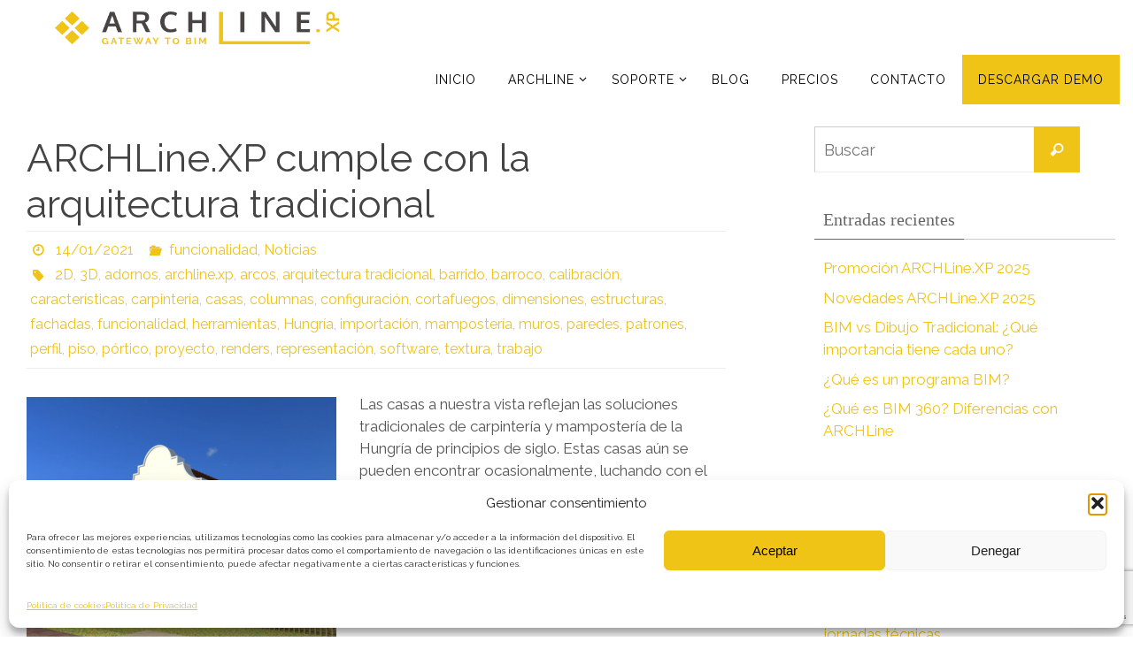

--- FILE ---
content_type: text/html; charset=UTF-8
request_url: https://archlinebim.es/tag/piso
body_size: 22684
content:
<!DOCTYPE html>
<html lang="es">
<head>
<meta name="viewport" content="width=device-width, user-scalable=no, initial-scale=1.0, minimum-scale=1.0, maximum-scale=1.0">
<meta http-equiv="Content-Type" content="text/html; charset=UTF-8" />
<link rel="profile" href="http://gmpg.org/xfn/11" />
<link rel="pingback" href="https://archlinebim.es/xmlrpc.php" />
<meta name='robots' content='index, follow, max-image-preview:large, max-snippet:-1, max-video-preview:-1' />

	<!-- This site is optimized with the Yoast SEO plugin v26.8 - https://yoast.com/product/yoast-seo-wordpress/ -->
	<title>piso archivos - ARCHLine 3D BIM</title>
	<link rel="canonical" href="https://archlinebim.es/tag/piso" />
	<meta property="og:locale" content="es_ES" />
	<meta property="og:type" content="article" />
	<meta property="og:title" content="piso archivos - ARCHLine 3D BIM" />
	<meta property="og:url" content="https://archlinebim.es/tag/piso" />
	<meta property="og:site_name" content="ARCHLine 3D BIM" />
	<meta property="og:image" content="https://i0.wp.com/archlinebim.es/wp-content/uploads/2024/07/archline.jpg?fit=1024%2C600&ssl=1" />
	<meta property="og:image:width" content="1024" />
	<meta property="og:image:height" content="600" />
	<meta property="og:image:type" content="image/jpeg" />
	<meta name="twitter:card" content="summary_large_image" />
	<meta name="twitter:site" content="@software_ing" />
	<script data-jetpack-boost="ignore" type="application/ld+json" class="yoast-schema-graph">{"@context":"https://schema.org","@graph":[{"@type":"CollectionPage","@id":"https://archlinebim.es/tag/piso","url":"https://archlinebim.es/tag/piso","name":"piso archivos - ARCHLine 3D BIM","isPartOf":{"@id":"https://archlinebim.es/#website"},"breadcrumb":{"@id":"https://archlinebim.es/tag/piso#breadcrumb"},"inLanguage":"es"},{"@type":"BreadcrumbList","@id":"https://archlinebim.es/tag/piso#breadcrumb","itemListElement":[{"@type":"ListItem","position":1,"name":"Portada","item":"https://archlinebim.es/"},{"@type":"ListItem","position":2,"name":"piso"}]},{"@type":"WebSite","@id":"https://archlinebim.es/#website","url":"https://archlinebim.es/","name":"ARCHLine 3D BIM","description":"Software de diseño 3D","publisher":{"@id":"https://archlinebim.es/#organization"},"alternateName":"ARCHLine","potentialAction":[{"@type":"SearchAction","target":{"@type":"EntryPoint","urlTemplate":"https://archlinebim.es/?s={search_term_string}"},"query-input":{"@type":"PropertyValueSpecification","valueRequired":true,"valueName":"search_term_string"}}],"inLanguage":"es"},{"@type":"Organization","@id":"https://archlinebim.es/#organization","name":"MPScia ingeniería","url":"https://archlinebim.es/","logo":{"@type":"ImageObject","inLanguage":"es","@id":"https://archlinebim.es/#/schema/logo/image/","url":"https://archlinebim.es/wp-content/uploads/2019/11/MPSCIAINGENIERIA-5.jpg","contentUrl":"https://archlinebim.es/wp-content/uploads/2019/11/MPSCIAINGENIERIA-5.jpg","width":200,"height":79,"caption":"MPScia ingeniería"},"image":{"@id":"https://archlinebim.es/#/schema/logo/image/"},"sameAs":["https://www.facebook.com/ArchLineBIM.MPScia","https://x.com/software_ing","https://www.instagram.com/archlinebim","https://www.linkedin.com/company/14050176","https://www.youtube.com/channel/archlinebim"]}]}</script>
	<!-- / Yoast SEO plugin. -->


<link rel='dns-prefetch' href='//fonts.googleapis.com' />
<link rel='preconnect' href='//i0.wp.com' />
<link rel="alternate" type="application/rss+xml" title="ARCHLine 3D BIM &raquo; Feed" href="https://archlinebim.es/feed" />
<link rel="alternate" type="application/rss+xml" title="ARCHLine 3D BIM &raquo; Feed de los comentarios" href="https://archlinebim.es/comments/feed" />
<link rel="alternate" type="application/rss+xml" title="ARCHLine 3D BIM &raquo; Etiqueta piso del feed" href="https://archlinebim.es/tag/piso/feed" />
<link rel='stylesheet' id='all-css-4834221ac24dd008b809bcaab7b6ed2f' href='https://archlinebim.es/wp-content/boost-cache/static/86fcab6bb2.min.css' type='text/css' media='all' />
<style id='nirvana-style-inline-css'>
 #header-container { width: 1250px; } #header-container, #access >.menu, #forbottom, #colophon, #footer-widget-area, #topbar-inner, .ppbox, #pp-afterslider #container, #breadcrumbs-box { max-width: 1250px; } #header-full, #breadcrumbs, #main { max-width: 1250px; margin:0 auto; } #access > .menu > ul { margin-left:0; } #pp-texttop, #pp-textmiddle, #pp-textbottom, #front-columns h2, .presentation-page #content { padding-left:20px; padding-right: 20px; } #container.one-column { } #container.two-columns-right #secondary { width: 350px; float:right; } #container.two-columns-right #content { width: 760px; float: left; } /* fallback */ #container.two-columns-right #content { width: calc(100% - 430px); float: left; } #container.two-columns-left #primary { width: 350px; float: left; } #container.two-columns-left #content { width: 760px; float: right; } /* fallback */ #container.two-columns-left #content { width: -moz-calc(100% - 430px); float: right; width: -webkit-calc(100% - 430px ); width: calc(100% - 430px); } #container.three-columns-right .sidey { width: 175px; float: left; } #container.three-columns-right #primary { margin-left: 80px; margin-right: 80px; } #container.three-columns-right #content { width: 680px; float: left; } /* fallback */ #container.three-columns-right #content { width: -moz-calc(100% - 510px); float: left; width: -webkit-calc(100% - 510px); width: calc(100% - 510px); } #container.three-columns-left .sidey { width: 175px; float: left; } #container.three-columns-left #secondary{ margin-left: 80px; margin-right: 80px; } #container.three-columns-left #content { width: 680px; float: right;} /* fallback */ #container.three-columns-left #content { width: -moz-calc(100% - 510px); float: right; width: -webkit-calc(100% - 510px); width: calc(100% - 510px); } #container.three-columns-sided .sidey { width: 175px; float: left; } #container.three-columns-sided #secondary{ float:right; } #container.three-columns-sided #content { width: 680px; float: right; /* fallback */ width: -moz-calc(100% - 510px); float: right; width: -webkit-calc(100% - 510px); float: right; width: calc(100% - 510px); float: right; margin: 0 255px 0 -1190px; } body { font-family: "Raleway"; } #content h1.entry-title a, #content h2.entry-title a, #content h1.entry-title, #content h2.entry-title { font-family: "Raleway"; } .widget-title, .widget-title a { line-height: normal; font-family: "Lucida Casual"; } .widget-container, .widget-container a { font-family: "Raleway"; } .entry-content h1, .entry-content h2, .entry-content h3, .entry-content h4, .entry-content h5, .entry-content h6, .nivo-caption h2, #front-text1 h1, #front-text2 h1, h3.column-header-image, #comments #reply-title { font-family: "Raleway"; } #site-title span a { font-family: "Raleway"; } #access ul li a, #access ul li a span { font-family: "Raleway"; } /* general */ body { color: #555555; background-color: #FFFFFF } a { color: #F0C317; } a:hover, .entry-meta span a:hover, .comments-link a:hover, body.coldisplay2 #front-columns a:active { color: #f0cc43; } a:active { background-color: #efd266; color: #FFFFFF; } .entry-meta a:hover, .widget-container a:hover, .footer2 a:hover { border-bottom-color: #CCCCCC; } .sticky h2.entry-title a { background-color: #F0C317; color: #FFFFFF; } #header { ; } #site-title span a { color: #F0C317; } #site-description { color: #666666; } .socials a:hover .socials-hover { background-color: #1EC8BB; } .socials .socials-hover { background-color: #ADBF2D; } /* Main menu top level */ #access a, #nav-toggle span { color: #000000; } #access, #nav-toggle, #access ul li { background-color: #ffffff; } #access > .menu > ul > li > a > span { } #access ul li:hover { background-color: #F0C317; color: #000000; } #access ul > li.current_page_item , #access ul > li.current-menu-item, #access ul > li.current_page_ancestor , #access ul > li.current-menu-ancestor { background-color: #ffffff; } /* Main menu Submenus */ #access ul ul li, #access ul ul { background-color: #F0C317; } #access ul ul li a { color: #000000; } #access ul ul li:hover { background-color: #fed125; } #breadcrumbs { background-color: #f5f5f5; } #access ul ul li.current_page_item, #access ul ul li.current-menu-item, #access ul ul li.current_page_ancestor, #access ul ul li.current-menu-ancestor { background-color: #fed125; } #access ul ul { box-shadow: 3px 3px 0 rgba(230,21,23,0.3); } /* top menu */ #topbar { background-color: #ffffff; border-bottom-color: #ebebeb; } .menu-header-search .searchform { background: #F7F7F7; } .topmenu ul li a, .search-icon:before { color: #F0C317; } .topmenu ul li a:hover { background-color: #efefef; } .search-icon:hover:before { color: #F0C317; } /* main */ #main { background-color: #FFFFFF; } #author-info, .page-title, #entry-author-info { border-color: #CCCCCC; } .page-title-text { border-color: #efd266; } .page-title span { border-color: #F0C317; } #entry-author-info #author-avatar, #author-info #author-avatar { border-color: #EEEEEE; } .avatar-container:before { background-color: #efd266; } .sidey .widget-container { color: #555555; ; } .sidey .widget-title { color: #666666; ; border-color: #CCCCCC; } .sidey .widget-container a { ; } .sidey .widget-container a:hover { ; } .widget-title span { border-color: #666666; } .entry-content h1, .entry-content h2, .entry-content h3, .entry-content h4, .entry-content h5, .entry-content h6 { color: #444444; } .entry-title, .entry-title a{ color: #444444; } .entry-title a:hover { color: #000000; } #content span.entry-format { color: #CCCCCC; } /* footer */ #footer { color: #AAAAAA; background-color: #F5F5F5; } #footer2 { color: #AAAAAA; background-color: #3A3B3D; } #sfooter-full { background-color: #353638; } .footermenu ul li { border-color: #494a4c; } .footermenu ul li:hover { border-color: #5d5e60; } #colophon a { ; } #colophon a:hover { ; } #footer2 a, .footermenu ul li:after { ; } #footer2 a:hover { ; } #footer .widget-container { color: #555555; ; } #footer .widget-title { color: #888888; ; border-color:#CCCCCC; } /* buttons */ a.continue-reading-link { color: #F0C317; border-color: #F0C317; } a.continue-reading-link:hover { background-color: #F0C317; color: #FFFFFF; } #cryout_ajax_more_trigger { border: 1px solid #CCCCCC; } #cryout_ajax_more_trigger:hover { background-color: #F7F7F7; } a.continue-reading-link i.crycon-right-dir { color: #F0C317 } a.continue-reading-link:hover i.crycon-right-dir { color: #FFFFFF } .page-link a, .page-link > span > em { border-color: #CCCCCC } .columnmore a { background: #efd266; color:#F7F7F7 } .columnmore a:hover { background: #F0C317; } .file, .button, input[type="submit"], input[type="reset"], #respond .form-submit input#submit { background-color: #FFFFFF; border-color: #CCCCCC; } .button:hover, #respond .form-submit input#submit:hover { background-color: #F7F7F7; } .entry-content tr th, .entry-content thead th { color: #444444; } .entry-content tr th { background-color: #F0C317; color:#FFFFFF; } .entry-content tr.even { background-color: #F7F7F7; } hr { border-color: #EEEEEE; } input[type="text"], input[type="password"], input[type="email"], input[type="color"], input[type="date"], input[type="datetime"], input[type="datetime-local"], input[type="month"], input[type="number"], input[type="range"], input[type="search"], input[type="tel"], input[type="time"], input[type="url"], input[type="week"], textarea, select { border-color: #CCCCCC #EEEEEE #EEEEEE #CCCCCC; color: #555555; } input[type="submit"], input[type="reset"] { color: #555555; } input[type="text"]:hover, input[type="password"]:hover, input[type="email"]:hover, input[type="color"]:hover, input[type="date"]:hover, input[type="datetime"]:hover, input[type="datetime-local"]:hover, input[type="month"]:hover, input[type="number"]:hover, input[type="range"]:hover, input[type="search"]:hover, input[type="tel"]:hover, input[type="time"]:hover, input[type="url"]:hover, input[type="week"]:hover, textarea:hover { background-color: rgba(247,247,247,0.4); } .entry-content pre { background-color: #F7F7F7; border-color: rgba(240,195,23,0.1); } abbr, acronym { border-color: #555555; } .comment-meta a { color: #999999; } #respond .form-allowed-tags { color: #999999; } .comment .reply a { border-color: #EEEEEE; } .comment .reply a:hover { color: #F0C317; } .entry-meta { border-color: #EEEEEE; } .entry-meta .crycon-metas:before { color: #F0C317; } .entry-meta span a, .comments-link a { ; } .entry-meta span a:hover, .comments-link a:hover { ; } .entry-meta span, .entry-utility span, .footer-tags { color: #c1c1c1; } .nav-next a, .nav-previous a{ background-color:#f8f8f8; } .nav-next a:hover, .nav-previous a:hover { background-color: #F0C317; color:#FFFFFF; } .pagination { border-color: #ededed; } .pagination a:hover { background-color: #efd266; color: #FFFFFF; } h3#comments-title { border-color: #CCCCCC; } h3#comments-title span { background-color: #F0C317; color: #FFFFFF; } .comment-details { border-color: #EEEEEE; } .searchform input[type="text"] { color: #999999; } .searchform:after { background-color: #F0C317; } .searchform:hover:after { background-color: #efd266; } .searchsubmit[type="submit"]{ color: #F7F7F7; } li.menu-main-search .searchform .s { background-color: #FFFFFF; } li.menu-main-search .searchsubmit[type="submit"] { color: #999999; } .caption-accented .wp-caption { background-color:rgba(240,195,23,0.8); color:#FFFFFF; } .nirvana-image-one .entry-content img[class*='align'], .nirvana-image-one .entry-summary img[class*='align'], .nirvana-image-two .entry-content img[class*='align'], .nirvana-image-two .entry-summary img[class*='align'] .nirvana-image-one .entry-content [class*='wp-block'][class*='align'] img, .nirvana-image-one .entry-summary [class*='wp-block'][class*='align'] img, .nirvana-image-two .entry-content [class*='wp-block'][class*='align'] img, .nirvana-image-two .entry-summary [class*='wp-block'][class*='align'] img { border-color: #F0C317; } html { font-size: 17px; line-height: 1.5; } .entry-content, .entry-summary, .ppbox { text-align:inherit ; } .entry-content, .entry-summary, .widget-container, .ppbox, .navigation { ; } #content h1.entry-title, #content h2.entry-title, .woocommerce-page h1.page-title { font-size: 44px; } .widget-title, .widget-title a { font-size: 20px; } .widget-container, .widget-container a { font-size: 17px; } #content h1, #pp-afterslider h1 { font-size: 38px; } #content h2, #pp-afterslider h2 { font-size: 34px; } #content h3, #pp-afterslider h3 { font-size: 29px; } #content h4, #pp-afterslider h4 { font-size: 24px; } #content h5, #pp-afterslider h5 { font-size: 19px; } #content h6, #pp-afterslider h6 { font-size: 14px; } #site-title span a { font-size: 46px; } #access ul li a { font-size: 14px; } #access ul ul ul a { font-size: 13px; } .nocomments, .nocomments2 { display: none; } .comments-link span { display: none; } header.page-header, .archive h1.page-title { display: none; } article footer.entry-meta { display: none; } .entry-content p, .entry-content ul, .entry-content ol, .entry-content dd, .entry-content pre, .entry-content hr, .commentlist p, .entry-summary p { margin-bottom: 1.0em; } #header-container > div { margin: 25px 0 0 0px; } #toTop:hover .crycon-back2top:before { color: #efd266; } #main { margin-top: 20px; } #forbottom { padding-left: 5px; padding-right: 5px; } #header-widget-area { width: 25%; } #branding { height:40px; } @media (max-width: 1920px) { #branding, #bg_image { display: block; height: auto; max-width: 100%; min-height: inherit !important; } } 
/* Nirvana Custom CSS */ #footer2 {display:none;} .venticinco { text-align:center; padding:0 0 25px 0; font-size: 25px; } .ventidos { text-align:center; font-size: 22px; } #access .menu li.menu-item-18 { background-color: #F0C317; } #forbottom { clear: both; display: block; margin: 0 auto; padding: 0px 0; min-height: 400px px ; } div#header-full { position: sticky; top: 0; z-index: 999; }
/*# sourceURL=nirvana-style-inline-css */
</style>
<style id='__EPYT__style-inline-css'>

                .epyt-gallery-thumb {
                        width: 33.333%;
                }
                
                         @media (min-width:0px) and (max-width: 767px) {
                            .epyt-gallery-rowbreak {
                                display: none;
                            }
                            .epyt-gallery-allthumbs[class*="epyt-cols"] .epyt-gallery-thumb {
                                width: 100% !important;
                            }
                          }
/*# sourceURL=__EPYT__style-inline-css */
</style>
<style id='wp-img-auto-sizes-contain-inline-css'>
img:is([sizes=auto i],[sizes^="auto," i]){contain-intrinsic-size:3000px 1500px}
/*# sourceURL=wp-img-auto-sizes-contain-inline-css */
</style>
<style id='wp-emoji-styles-inline-css'>

	img.wp-smiley, img.emoji {
		display: inline !important;
		border: none !important;
		box-shadow: none !important;
		height: 1em !important;
		width: 1em !important;
		margin: 0 0.07em !important;
		vertical-align: -0.1em !important;
		background: none !important;
		padding: 0 !important;
	}
/*# sourceURL=wp-emoji-styles-inline-css */
</style>
<style id='classic-theme-styles-inline-css'>
/*! This file is auto-generated */
.wp-block-button__link{color:#fff;background-color:#32373c;border-radius:9999px;box-shadow:none;text-decoration:none;padding:calc(.667em + 2px) calc(1.333em + 2px);font-size:1.125em}.wp-block-file__button{background:#32373c;color:#fff;text-decoration:none}
/*# sourceURL=/wp-includes/css/classic-themes.min.css */
</style>
<style id='global-styles-inline-css'>
:root{--wp--preset--aspect-ratio--square: 1;--wp--preset--aspect-ratio--4-3: 4/3;--wp--preset--aspect-ratio--3-4: 3/4;--wp--preset--aspect-ratio--3-2: 3/2;--wp--preset--aspect-ratio--2-3: 2/3;--wp--preset--aspect-ratio--16-9: 16/9;--wp--preset--aspect-ratio--9-16: 9/16;--wp--preset--color--black: #000000;--wp--preset--color--cyan-bluish-gray: #abb8c3;--wp--preset--color--white: #ffffff;--wp--preset--color--pale-pink: #f78da7;--wp--preset--color--vivid-red: #cf2e2e;--wp--preset--color--luminous-vivid-orange: #ff6900;--wp--preset--color--luminous-vivid-amber: #fcb900;--wp--preset--color--light-green-cyan: #7bdcb5;--wp--preset--color--vivid-green-cyan: #00d084;--wp--preset--color--pale-cyan-blue: #8ed1fc;--wp--preset--color--vivid-cyan-blue: #0693e3;--wp--preset--color--vivid-purple: #9b51e0;--wp--preset--gradient--vivid-cyan-blue-to-vivid-purple: linear-gradient(135deg,rgb(6,147,227) 0%,rgb(155,81,224) 100%);--wp--preset--gradient--light-green-cyan-to-vivid-green-cyan: linear-gradient(135deg,rgb(122,220,180) 0%,rgb(0,208,130) 100%);--wp--preset--gradient--luminous-vivid-amber-to-luminous-vivid-orange: linear-gradient(135deg,rgb(252,185,0) 0%,rgb(255,105,0) 100%);--wp--preset--gradient--luminous-vivid-orange-to-vivid-red: linear-gradient(135deg,rgb(255,105,0) 0%,rgb(207,46,46) 100%);--wp--preset--gradient--very-light-gray-to-cyan-bluish-gray: linear-gradient(135deg,rgb(238,238,238) 0%,rgb(169,184,195) 100%);--wp--preset--gradient--cool-to-warm-spectrum: linear-gradient(135deg,rgb(74,234,220) 0%,rgb(151,120,209) 20%,rgb(207,42,186) 40%,rgb(238,44,130) 60%,rgb(251,105,98) 80%,rgb(254,248,76) 100%);--wp--preset--gradient--blush-light-purple: linear-gradient(135deg,rgb(255,206,236) 0%,rgb(152,150,240) 100%);--wp--preset--gradient--blush-bordeaux: linear-gradient(135deg,rgb(254,205,165) 0%,rgb(254,45,45) 50%,rgb(107,0,62) 100%);--wp--preset--gradient--luminous-dusk: linear-gradient(135deg,rgb(255,203,112) 0%,rgb(199,81,192) 50%,rgb(65,88,208) 100%);--wp--preset--gradient--pale-ocean: linear-gradient(135deg,rgb(255,245,203) 0%,rgb(182,227,212) 50%,rgb(51,167,181) 100%);--wp--preset--gradient--electric-grass: linear-gradient(135deg,rgb(202,248,128) 0%,rgb(113,206,126) 100%);--wp--preset--gradient--midnight: linear-gradient(135deg,rgb(2,3,129) 0%,rgb(40,116,252) 100%);--wp--preset--font-size--small: 13px;--wp--preset--font-size--medium: 20px;--wp--preset--font-size--large: 36px;--wp--preset--font-size--x-large: 42px;--wp--preset--spacing--20: 0.44rem;--wp--preset--spacing--30: 0.67rem;--wp--preset--spacing--40: 1rem;--wp--preset--spacing--50: 1.5rem;--wp--preset--spacing--60: 2.25rem;--wp--preset--spacing--70: 3.38rem;--wp--preset--spacing--80: 5.06rem;--wp--preset--shadow--natural: 6px 6px 9px rgba(0, 0, 0, 0.2);--wp--preset--shadow--deep: 12px 12px 50px rgba(0, 0, 0, 0.4);--wp--preset--shadow--sharp: 6px 6px 0px rgba(0, 0, 0, 0.2);--wp--preset--shadow--outlined: 6px 6px 0px -3px rgb(255, 255, 255), 6px 6px rgb(0, 0, 0);--wp--preset--shadow--crisp: 6px 6px 0px rgb(0, 0, 0);}:where(.is-layout-flex){gap: 0.5em;}:where(.is-layout-grid){gap: 0.5em;}body .is-layout-flex{display: flex;}.is-layout-flex{flex-wrap: wrap;align-items: center;}.is-layout-flex > :is(*, div){margin: 0;}body .is-layout-grid{display: grid;}.is-layout-grid > :is(*, div){margin: 0;}:where(.wp-block-columns.is-layout-flex){gap: 2em;}:where(.wp-block-columns.is-layout-grid){gap: 2em;}:where(.wp-block-post-template.is-layout-flex){gap: 1.25em;}:where(.wp-block-post-template.is-layout-grid){gap: 1.25em;}.has-black-color{color: var(--wp--preset--color--black) !important;}.has-cyan-bluish-gray-color{color: var(--wp--preset--color--cyan-bluish-gray) !important;}.has-white-color{color: var(--wp--preset--color--white) !important;}.has-pale-pink-color{color: var(--wp--preset--color--pale-pink) !important;}.has-vivid-red-color{color: var(--wp--preset--color--vivid-red) !important;}.has-luminous-vivid-orange-color{color: var(--wp--preset--color--luminous-vivid-orange) !important;}.has-luminous-vivid-amber-color{color: var(--wp--preset--color--luminous-vivid-amber) !important;}.has-light-green-cyan-color{color: var(--wp--preset--color--light-green-cyan) !important;}.has-vivid-green-cyan-color{color: var(--wp--preset--color--vivid-green-cyan) !important;}.has-pale-cyan-blue-color{color: var(--wp--preset--color--pale-cyan-blue) !important;}.has-vivid-cyan-blue-color{color: var(--wp--preset--color--vivid-cyan-blue) !important;}.has-vivid-purple-color{color: var(--wp--preset--color--vivid-purple) !important;}.has-black-background-color{background-color: var(--wp--preset--color--black) !important;}.has-cyan-bluish-gray-background-color{background-color: var(--wp--preset--color--cyan-bluish-gray) !important;}.has-white-background-color{background-color: var(--wp--preset--color--white) !important;}.has-pale-pink-background-color{background-color: var(--wp--preset--color--pale-pink) !important;}.has-vivid-red-background-color{background-color: var(--wp--preset--color--vivid-red) !important;}.has-luminous-vivid-orange-background-color{background-color: var(--wp--preset--color--luminous-vivid-orange) !important;}.has-luminous-vivid-amber-background-color{background-color: var(--wp--preset--color--luminous-vivid-amber) !important;}.has-light-green-cyan-background-color{background-color: var(--wp--preset--color--light-green-cyan) !important;}.has-vivid-green-cyan-background-color{background-color: var(--wp--preset--color--vivid-green-cyan) !important;}.has-pale-cyan-blue-background-color{background-color: var(--wp--preset--color--pale-cyan-blue) !important;}.has-vivid-cyan-blue-background-color{background-color: var(--wp--preset--color--vivid-cyan-blue) !important;}.has-vivid-purple-background-color{background-color: var(--wp--preset--color--vivid-purple) !important;}.has-black-border-color{border-color: var(--wp--preset--color--black) !important;}.has-cyan-bluish-gray-border-color{border-color: var(--wp--preset--color--cyan-bluish-gray) !important;}.has-white-border-color{border-color: var(--wp--preset--color--white) !important;}.has-pale-pink-border-color{border-color: var(--wp--preset--color--pale-pink) !important;}.has-vivid-red-border-color{border-color: var(--wp--preset--color--vivid-red) !important;}.has-luminous-vivid-orange-border-color{border-color: var(--wp--preset--color--luminous-vivid-orange) !important;}.has-luminous-vivid-amber-border-color{border-color: var(--wp--preset--color--luminous-vivid-amber) !important;}.has-light-green-cyan-border-color{border-color: var(--wp--preset--color--light-green-cyan) !important;}.has-vivid-green-cyan-border-color{border-color: var(--wp--preset--color--vivid-green-cyan) !important;}.has-pale-cyan-blue-border-color{border-color: var(--wp--preset--color--pale-cyan-blue) !important;}.has-vivid-cyan-blue-border-color{border-color: var(--wp--preset--color--vivid-cyan-blue) !important;}.has-vivid-purple-border-color{border-color: var(--wp--preset--color--vivid-purple) !important;}.has-vivid-cyan-blue-to-vivid-purple-gradient-background{background: var(--wp--preset--gradient--vivid-cyan-blue-to-vivid-purple) !important;}.has-light-green-cyan-to-vivid-green-cyan-gradient-background{background: var(--wp--preset--gradient--light-green-cyan-to-vivid-green-cyan) !important;}.has-luminous-vivid-amber-to-luminous-vivid-orange-gradient-background{background: var(--wp--preset--gradient--luminous-vivid-amber-to-luminous-vivid-orange) !important;}.has-luminous-vivid-orange-to-vivid-red-gradient-background{background: var(--wp--preset--gradient--luminous-vivid-orange-to-vivid-red) !important;}.has-very-light-gray-to-cyan-bluish-gray-gradient-background{background: var(--wp--preset--gradient--very-light-gray-to-cyan-bluish-gray) !important;}.has-cool-to-warm-spectrum-gradient-background{background: var(--wp--preset--gradient--cool-to-warm-spectrum) !important;}.has-blush-light-purple-gradient-background{background: var(--wp--preset--gradient--blush-light-purple) !important;}.has-blush-bordeaux-gradient-background{background: var(--wp--preset--gradient--blush-bordeaux) !important;}.has-luminous-dusk-gradient-background{background: var(--wp--preset--gradient--luminous-dusk) !important;}.has-pale-ocean-gradient-background{background: var(--wp--preset--gradient--pale-ocean) !important;}.has-electric-grass-gradient-background{background: var(--wp--preset--gradient--electric-grass) !important;}.has-midnight-gradient-background{background: var(--wp--preset--gradient--midnight) !important;}.has-small-font-size{font-size: var(--wp--preset--font-size--small) !important;}.has-medium-font-size{font-size: var(--wp--preset--font-size--medium) !important;}.has-large-font-size{font-size: var(--wp--preset--font-size--large) !important;}.has-x-large-font-size{font-size: var(--wp--preset--font-size--x-large) !important;}
:where(.wp-block-post-template.is-layout-flex){gap: 1.25em;}:where(.wp-block-post-template.is-layout-grid){gap: 1.25em;}
:where(.wp-block-term-template.is-layout-flex){gap: 1.25em;}:where(.wp-block-term-template.is-layout-grid){gap: 1.25em;}
:where(.wp-block-columns.is-layout-flex){gap: 2em;}:where(.wp-block-columns.is-layout-grid){gap: 2em;}
:root :where(.wp-block-pullquote){font-size: 1.5em;line-height: 1.6;}
/*# sourceURL=global-styles-inline-css */
</style>
<link rel='stylesheet' id='nirvana-googlefonts-css' href='//fonts.googleapis.com/css?family=Raleway|Lucida+Casual' media='screen' />
<!--n2css--><!--n2js-->




<link rel="https://api.w.org/" href="https://archlinebim.es/wp-json/" /><link rel="alternate" title="JSON" type="application/json" href="https://archlinebim.es/wp-json/wp/v2/tags/428" /><link rel="EditURI" type="application/rsd+xml" title="RSD" href="https://archlinebim.es/xmlrpc.php?rsd" />
<meta name="generator" content="WordPress 6.9" />
        
        			<style>.cmplz-hidden {
					display: none !important;
				}</style><meta name="generator" content="Elementor 3.34.2; features: additional_custom_breakpoints; settings: css_print_method-external, google_font-enabled, font_display-auto">
			<style>
				.e-con.e-parent:nth-of-type(n+4):not(.e-lazyloaded):not(.e-no-lazyload),
				.e-con.e-parent:nth-of-type(n+4):not(.e-lazyloaded):not(.e-no-lazyload) * {
					background-image: none !important;
				}
				@media screen and (max-height: 1024px) {
					.e-con.e-parent:nth-of-type(n+3):not(.e-lazyloaded):not(.e-no-lazyload),
					.e-con.e-parent:nth-of-type(n+3):not(.e-lazyloaded):not(.e-no-lazyload) * {
						background-image: none !important;
					}
				}
				@media screen and (max-height: 640px) {
					.e-con.e-parent:nth-of-type(n+2):not(.e-lazyloaded):not(.e-no-lazyload),
					.e-con.e-parent:nth-of-type(n+2):not(.e-lazyloaded):not(.e-no-lazyload) * {
						background-image: none !important;
					}
				}
			</style>
			<style id="uagb-style-conditional-extension">@media (min-width: 1025px){body .uag-hide-desktop.uagb-google-map__wrap,body .uag-hide-desktop{display:none !important}}@media (min-width: 768px) and (max-width: 1024px){body .uag-hide-tab.uagb-google-map__wrap,body .uag-hide-tab{display:none !important}}@media (max-width: 767px){body .uag-hide-mob.uagb-google-map__wrap,body .uag-hide-mob{display:none !important}}</style><link rel="icon" href="https://i0.wp.com/archlinebim.es/wp-content/uploads/2022/02/cropped-LOGO-ARCHLINE-SIN-NADA-1.png?fit=32%2C32&#038;ssl=1" sizes="32x32" />
<link rel="icon" href="https://i0.wp.com/archlinebim.es/wp-content/uploads/2022/02/cropped-LOGO-ARCHLINE-SIN-NADA-1.png?fit=192%2C192&#038;ssl=1" sizes="192x192" />
<link rel="apple-touch-icon" href="https://i0.wp.com/archlinebim.es/wp-content/uploads/2022/02/cropped-LOGO-ARCHLINE-SIN-NADA-1.png?fit=180%2C180&#038;ssl=1" />
<meta name="msapplication-TileImage" content="https://i0.wp.com/archlinebim.es/wp-content/uploads/2022/02/cropped-LOGO-ARCHLINE-SIN-NADA-1.png?fit=270%2C270&#038;ssl=1" />
<!--[if lt IE 9]>
<script data-jetpack-boost="ignore">
document.createElement('header');
document.createElement('nav');
document.createElement('section');
document.createElement('article');
document.createElement('aside');
document.createElement('footer');
</script>
<![endif]-->
</head>
<body class="archive tag tag-piso tag-428 wp-theme-nirvana nirvana-image-none caption-simple nirvana-boxed nirvana-comment-placeholders nirvana-menu-right nirvana-topbarhide elementor-default elementor-kit-4580">

		<a class="skip-link screen-reader-text" href="#main" title="Ir al contenido"> Ir al contenido </a>
	
<div id="wrapper" class="hfeed">
<div id="topbar" ><div id="topbar-inner">  </div></div>

<div id="header-full">
	<header id="header">
		<div id="masthead">
					<div id="branding" role="banner" >
				<img id="bg_image" alt="ARCHLine 3D BIM" title="ARCHLine 3D BIM" src="https://archlinebim.es/wp-content/uploads/2022/02/cropped-Sin-titulo-3.png"  /><div id="header-container"><a href="https://archlinebim.es/" id="linky"></a></div>								<div style="clear:both;"></div>
			</div><!-- #branding -->
			<button id="nav-toggle"><span>&nbsp;</span></button>
			<nav id="access" class="jssafe" role="navigation">
					<div class="skip-link screen-reader-text"><a href="#content" title="Ir al contenido">Ir al contenido</a></div>
	<div class="menu"><ul id="prime_nav" class="menu"><li id="menu-item-11" class="menu-item menu-item-type-custom menu-item-object-custom menu-item-home menu-item-11"><a href="https://archlinebim.es/"><span>Inicio</span></a></li>
<li id="menu-item-7980" class="menu-item menu-item-type-custom menu-item-object-custom menu-item-has-children menu-item-7980"><a href="#"><span>ARCHLine</span></a>
<ul class="sub-menu">
	<li id="menu-item-7277" class="menu-item menu-item-type-post_type menu-item-object-page menu-item-7277"><a href="https://archlinebim.es/interior-design"><span>ARCHLine.XP Interior</span></a></li>
	<li id="menu-item-7408" class="menu-item menu-item-type-post_type menu-item-object-page menu-item-7408"><a href="https://archlinebim.es/archline-lt"><span>ARCHLine.XP LT</span></a></li>
	<li id="menu-item-7507" class="menu-item menu-item-type-post_type menu-item-object-page menu-item-7507"><a href="https://archlinebim.es/archline-profesional"><span>ARCHLine. XP PROFESIONAL</span></a></li>
	<li id="menu-item-4114" class="menu-item menu-item-type-post_type menu-item-object-page menu-item-4114"><a href="https://archlinebim.es/archline-xp-live"><span>ARCHLine.XP LIVE</span></a></li>
	<li id="menu-item-80" class="menu-item menu-item-type-post_type menu-item-object-page menu-item-has-children menu-item-80"><a href="https://archlinebim.es/archline-arq"><span>Generalidades Archline</span></a>
	<ul class="sub-menu">
		<li id="menu-item-3807" class="menu-item menu-item-type-post_type menu-item-object-page menu-item-3807"><a href="https://archlinebim.es/la-puerta-de-entrada-al-bim"><span>La puerta de entrada al BIM</span></a></li>
		<li id="menu-item-246" class="menu-item menu-item-type-post_type menu-item-object-page menu-item-246"><a href="https://archlinebim.es/puntos-fuertes-archline-xp"><span>Puntos fuertes Archline</span></a></li>
		<li id="menu-item-5941" class="menu-item menu-item-type-post_type menu-item-object-page menu-item-5941"><a href="https://archlinebim.es/herramientas-cad-de-archline-2"><span>Herramientas CAD</span></a></li>
		<li id="menu-item-5953" class="menu-item menu-item-type-post_type menu-item-object-page menu-item-5953"><a href="https://archlinebim.es/visualizacion-2"><span>Visualización</span></a></li>
		<li id="menu-item-5940" class="menu-item menu-item-type-post_type menu-item-object-page menu-item-5940"><a href="https://archlinebim.es/archline-terreno"><span>Terreno</span></a></li>
		<li id="menu-item-5827" class="menu-item menu-item-type-post_type menu-item-object-page menu-item-5827"><a href="https://archlinebim.es/comparativa-de-versiones-pro-vs-lt"><span>Comparativa ARCHLine PRO-INT-LT</span></a></li>
	</ul>
</li>
</ul>
</li>
<li id="menu-item-3772" class="menu-item menu-item-type-post_type menu-item-object-page menu-item-has-children menu-item-3772"><a href="https://archlinebim.es/soporte"><span>Soporte</span></a>
<ul class="sub-menu">
	<li id="menu-item-438" class="menu-item menu-item-type-post_type menu-item-object-page menu-item-438"><a href="https://archlinebim.es/archline-formacion-videos"><span>Formación</span></a></li>
	<li id="menu-item-4075" class="menu-item menu-item-type-post_type menu-item-object-page menu-item-4075"><a href="https://archlinebim.es/soporte/centro-de-descargas"><span>Centro de Descargas</span></a></li>
	<li id="menu-item-4498" class="menu-item menu-item-type-post_type menu-item-object-page menu-item-4498"><a href="https://archlinebim.es/soporte/proyectos-ejemplo"><span>Proyectos de ejemplo</span></a></li>
	<li id="menu-item-344" class="menu-item menu-item-type-post_type menu-item-object-page menu-item-344"><a href="https://archlinebim.es/soporte/requisitos-del-sistema"><span>Requisitos del sistema</span></a></li>
	<li id="menu-item-4077" class="menu-item menu-item-type-post_type menu-item-object-page menu-item-4077"><a href="https://archlinebim.es/canal-youtube-de-archline-en-espanol"><span>Canal de YouTube</span></a></li>
	<li id="menu-item-4450" class="menu-item menu-item-type-post_type menu-item-object-page menu-item-4450"><a href="https://archlinebim.es/newsletter"><span>Newsletter</span></a></li>
</ul>
</li>
<li id="menu-item-4152" class="menu-item menu-item-type-post_type menu-item-object-page current_page_parent menu-item-4152"><a href="https://archlinebim.es/blog"><span>Blog</span></a></li>
<li id="menu-item-258" class="menu-item menu-item-type-post_type menu-item-object-page menu-item-258"><a href="https://archlinebim.es/precios"><span>Precios</span></a></li>
<li id="menu-item-10" class="menu-item menu-item-type-post_type menu-item-object-page menu-item-10"><a href="https://archlinebim.es/contacto"><span>Contacto</span></a></li>
<li id="menu-item-18" class="menu-item menu-item-type-post_type menu-item-object-page menu-item-18"><a href="https://archlinebim.es/descargar"><span>Descargar Demo</span></a></li>
</ul></div>			</nav><!-- #access -->


		</div><!-- #masthead -->
	</header><!-- #header -->
</div><!-- #header-full -->

<div style="clear:both;height:0;"> </div>
<div id="main">
		<div id="toTop"><i class="crycon-back2top"></i> </div>	<div  id="forbottom" >
		
		<div style="clear:both;"> </div>

		<section id="container" class="two-columns-right">
	
			<div id="content" role="main">
						
			
				<header class="page-header">
					<h1 class="page-title"><div class="page-title-text">Etiqueta: <span>piso</span><div></h1>									</header>

								
					
	<article id="post-5440" class="post-5440 post type-post status-publish format-standard hentry category-funcionalidad category-noticias tag-2d tag-3d tag-adornos tag-archline-xp tag-arcos tag-arquitectura-tradicional tag-barrido tag-barroco tag-calibracion tag-caracteristicas tag-carpinteria tag-casas tag-columnas tag-configuracion tag-cortafuegos tag-dimensiones tag-estructuras tag-fachadas tag-funcionalidad tag-herramientas tag-hungria tag-importacion tag-mamposteria tag-muros tag-paredes tag-patrones tag-perfil tag-piso tag-portico tag-proyecto tag-renders tag-representacion tag-software tag-textura tag-trabajo">
				
		<header class="entry-header">			
			<h2 class="entry-title">
				<a href="https://archlinebim.es/archline-xp-cumple-con-la-arquitectura-tradicional" title="Enlaces permanentes a ARCHLine.XP cumple con la arquitectura tradicional" rel="bookmark">ARCHLine.XP cumple con la arquitectura tradicional</a>
			</h2>
						<div class="entry-meta">
				<span>
						<i class="crycon-time crycon-metas" title="Fecha"></i>
						<time class="onDate date published" datetime="2021-01-14T10:00:00+01:00">
							<a href="https://archlinebim.es/archline-xp-cumple-con-la-arquitectura-tradicional" rel="bookmark">14/01/2021</a>
						</time>
					</span><time class="updated"  datetime="2020-12-28T12:57:21+01:00">28/12/2020</time><span class="bl_categ"><i class="crycon-folder-open crycon-metas" title="Categorías"></i><a href="https://archlinebim.es/category/funcionalidad" rel="tag">funcionalidad</a>, <a href="https://archlinebim.es/category/noticias" rel="tag">Noticias</a></span> 		<span class="footer-tags">
			<i class="crycon-tag crycon-metas" title="Etiquetas"> </i><a href="https://archlinebim.es/tag/2d" rel="tag">2D</a>, <a href="https://archlinebim.es/tag/3d" rel="tag">3D</a>, <a href="https://archlinebim.es/tag/adornos" rel="tag">adornos</a>, <a href="https://archlinebim.es/tag/archline-xp" rel="tag">archline.xp</a>, <a href="https://archlinebim.es/tag/arcos" rel="tag">arcos</a>, <a href="https://archlinebim.es/tag/arquitectura-tradicional" rel="tag">arquitectura tradicional</a>, <a href="https://archlinebim.es/tag/barrido" rel="tag">barrido</a>, <a href="https://archlinebim.es/tag/barroco" rel="tag">barroco</a>, <a href="https://archlinebim.es/tag/calibracion" rel="tag">calibración</a>, <a href="https://archlinebim.es/tag/caracteristicas" rel="tag">características</a>, <a href="https://archlinebim.es/tag/carpinteria" rel="tag">carpintería</a>, <a href="https://archlinebim.es/tag/casas" rel="tag">casas</a>, <a href="https://archlinebim.es/tag/columnas" rel="tag">columnas</a>, <a href="https://archlinebim.es/tag/configuracion" rel="tag">configuración</a>, <a href="https://archlinebim.es/tag/cortafuegos" rel="tag">cortafuegos</a>, <a href="https://archlinebim.es/tag/dimensiones" rel="tag">dimensiones</a>, <a href="https://archlinebim.es/tag/estructuras" rel="tag">estructuras</a>, <a href="https://archlinebim.es/tag/fachadas" rel="tag">fachadas</a>, <a href="https://archlinebim.es/tag/funcionalidad" rel="tag">funcionalidad</a>, <a href="https://archlinebim.es/tag/herramientas" rel="tag">herramientas</a>, <a href="https://archlinebim.es/tag/hungria" rel="tag">Hungría</a>, <a href="https://archlinebim.es/tag/importacion" rel="tag">importación</a>, <a href="https://archlinebim.es/tag/mamposteria" rel="tag">mampostería</a>, <a href="https://archlinebim.es/tag/muros" rel="tag">muros</a>, <a href="https://archlinebim.es/tag/paredes" rel="tag">paredes</a>, <a href="https://archlinebim.es/tag/patrones" rel="tag">patrones</a>, <a href="https://archlinebim.es/tag/perfil" rel="tag">perfil</a>, <a href="https://archlinebim.es/tag/piso" rel="tag">piso</a>, <a href="https://archlinebim.es/tag/portico" rel="tag">pórtico</a>, <a href="https://archlinebim.es/tag/proyecto" rel="tag">proyecto</a>, <a href="https://archlinebim.es/tag/renders" rel="tag">renders</a>, <a href="https://archlinebim.es/tag/representacion" rel="tag">representación</a>, <a href="https://archlinebim.es/tag/software" rel="tag">software</a>, <a href="https://archlinebim.es/tag/textura" rel="tag">textura</a>, <a href="https://archlinebim.es/tag/trabajo" rel="tag">trabajo</a>		</span>
				</div><!-- .entry-meta -->	
		</header><!-- .entry-header -->
		
									
												<div class="entry-summary">
						<a title="ARCHLine.XP cumple con la arquitectura tradicional" href="https://archlinebim.es/archline-xp-cumple-con-la-arquitectura-tradicional" >
			<img width="350" title="" alt="" class="alignleft post_thumbnail" src="https://i0.wp.com/archlinebim.es/wp-content/uploads/2020/12/cover.png?resize=350%2C280&#038;ssl=1"></a>						<p>Las casas a nuestra vista reflejan las soluciones tradicionales de carpintería y mampostería de la Hungría de principios de siglo. Estas casas aún se pueden encontrar ocasionalmente, luchando con el tiempo y los elementos, algunas gozando de la protección del Patrimonio Cultural. Como siempre, dibujar estas estructuras en ARCHLine.XP fue&#8230;</p>
<p> <a class="continue-reading-link" href="https://archlinebim.es/archline-xp-cumple-con-la-arquitectura-tradicional"><span>Seguir leyendo&#8230;</span><i class="crycon-right-dir"></i></a> </p>
						</div><!-- .entry-summary -->
									
		
		<footer class="entry-meta">
					</footer>
	</article><!-- #post-5440 -->
	

					
	<article id="post-5294" class="post-5294 post type-post status-publish format-standard hentry category-funcionalidad tag-2d tag-3d tag-actualizaciones tag-archline tag-contornos tag-diseno tag-diseno-de-una-superficie tag-editar tag-funciones tag-modificaciones tag-mosaico tag-piso tag-proyectos tag-superficie tag-vistas">
				
		<header class="entry-header">			
			<h2 class="entry-title">
				<a href="https://archlinebim.es/como-editar-los-contornos-de-un-diseno" title="Enlaces permanentes a ¿Cómo editar los contornos de un diseño?" rel="bookmark">¿Cómo editar los contornos de un diseño?</a>
			</h2>
						<div class="entry-meta">
				<span>
						<i class="crycon-time crycon-metas" title="Fecha"></i>
						<time class="onDate date published" datetime="2020-12-22T10:00:00+01:00">
							<a href="https://archlinebim.es/como-editar-los-contornos-de-un-diseno" rel="bookmark">22/12/2020</a>
						</time>
					</span><time class="updated"  datetime="2020-12-10T18:09:45+01:00">10/12/2020</time><span class="bl_categ"><i class="crycon-folder-open crycon-metas" title="Categorías"></i><a href="https://archlinebim.es/category/funcionalidad" rel="tag">funcionalidad</a></span> 		<span class="footer-tags">
			<i class="crycon-tag crycon-metas" title="Etiquetas"> </i><a href="https://archlinebim.es/tag/2d" rel="tag">2D</a>, <a href="https://archlinebim.es/tag/3d" rel="tag">3D</a>, <a href="https://archlinebim.es/tag/actualizaciones" rel="tag">actualizaciones</a>, <a href="https://archlinebim.es/tag/archline" rel="tag">archline</a>, <a href="https://archlinebim.es/tag/contornos" rel="tag">contornos</a>, <a href="https://archlinebim.es/tag/diseno" rel="tag">diseño</a>, <a href="https://archlinebim.es/tag/diseno-de-una-superficie" rel="tag">diseño de una superficie</a>, <a href="https://archlinebim.es/tag/editar" rel="tag">editar</a>, <a href="https://archlinebim.es/tag/funciones" rel="tag">funciones</a>, <a href="https://archlinebim.es/tag/modificaciones" rel="tag">modificaciones</a>, <a href="https://archlinebim.es/tag/mosaico" rel="tag">mosaico</a>, <a href="https://archlinebim.es/tag/piso" rel="tag">piso</a>, <a href="https://archlinebim.es/tag/proyectos" rel="tag">proyectos</a>, <a href="https://archlinebim.es/tag/superficie" rel="tag">superficie</a>, <a href="https://archlinebim.es/tag/vistas" rel="tag">vistas</a>		</span>
				</div><!-- .entry-meta -->	
		</header><!-- .entry-header -->
		
									
												<div class="entry-summary">
						<a title="¿Cómo editar los contornos de un diseño?" href="https://archlinebim.es/como-editar-los-contornos-de-un-diseno" >
			<img width="350" title="" alt="" class="alignleft post_thumbnail" src="https://i0.wp.com/archlinebim.es/wp-content/uploads/2020/12/2020-09-01_09h47_04.png?resize=350%2C280&#038;ssl=1"></a>						<p>En algunos casos, las baldosas colocadas sobre una superficie pueden requerir modificaciones. Cambiar el diseño de un mosaico es una operación muy simple y mejorará en gran medida el resultado final de sus proyectos. 1 &#8211; Coloque un diseño en una habitación utilizando la función Diseño &#8211; Diseño &#8211; Diseño&#8230;</p>
<p> <a class="continue-reading-link" href="https://archlinebim.es/como-editar-los-contornos-de-un-diseno"><span>Seguir leyendo&#8230;</span><i class="crycon-right-dir"></i></a> </p>
						</div><!-- .entry-summary -->
									
		
		<footer class="entry-meta">
					</footer>
	</article><!-- #post-5294 -->
	

						
						</div><!-- #content -->
			<div id="secondary" class="widget-area sidey" role="complementary">
		
			<ul class="xoxo">
								<li id="search-2" class="widget-container widget_search">
<form role="search" method="get" class="searchform" action="https://archlinebim.es/">
	<label>
		<span class="screen-reader-text">Buscar:</span>
		<input type="search" class="s" placeholder="Buscar" value="" name="s" />
	</label>
	<button type="submit" class="searchsubmit"><span class="screen-reader-text">Buscar</span><i class="crycon-search"></i></button>
</form>
</li>
		<li id="recent-posts-2" class="widget-container widget_recent_entries">
		<h3 class="widget-title"><span>Entradas recientes</span></h3>
		<ul>
											<li>
					<a href="https://archlinebim.es/promocion-archline-xp-2025">Promoción ARCHLine.XP 2025</a>
									</li>
											<li>
					<a href="https://archlinebim.es/novedades-archline-xp-2025">Novedades ARCHLine.XP 2025</a>
									</li>
											<li>
					<a href="https://archlinebim.es/bim-vs-dibujo-tradicional-que-importancia-tiene-cada-uno">BIM vs Dibujo Tradicional: ¿Qué importancia tiene cada uno?</a>
									</li>
											<li>
					<a href="https://archlinebim.es/que-es-un-programa-bim">¿Qué es un programa BIM?</a>
									</li>
											<li>
					<a href="https://archlinebim.es/que-es-bim-360-diferencias-con-archline">¿Qué es BIM 360? Diferencias con ARCHLine</a>
									</li>
					</ul>

		</li><li id="categories-2" class="widget-container widget_categories"><h3 class="widget-title"><span>Categorías</span></h3>
			<ul>
					<li class="cat-item cat-item-3"><a href="https://archlinebim.es/category/formacion">formación</a>
</li>
	<li class="cat-item cat-item-4"><a href="https://archlinebim.es/category/funcionalidad">funcionalidad</a>
</li>
	<li class="cat-item cat-item-6"><a href="https://archlinebim.es/category/generalidades">generalidades</a>
</li>
	<li class="cat-item cat-item-42"><a href="https://archlinebim.es/category/jornadas-tecnicas">jornadas técnicas</a>
</li>
	<li class="cat-item cat-item-1"><a href="https://archlinebim.es/category/noticias">Noticias</a>
</li>
	<li class="cat-item cat-item-1094"><a href="https://archlinebim.es/category/seminarios">seminarios</a>
</li>
	<li class="cat-item cat-item-5"><a href="https://archlinebim.es/category/webinarios">webinarios</a>
</li>
			</ul>

			</li><li id="tag_cloud-3" class="widget-container widget_tag_cloud"><h3 class="widget-title"><span>Etiquetas</span></h3><div class="tagcloud"><a href="https://archlinebim.es/tag/2d" class="tag-cloud-link tag-link-117 tag-link-position-1" style="font-size: 17.290909090909pt;" aria-label="2D (37 elementos)">2D</a>
<a href="https://archlinebim.es/tag/3d" class="tag-cloud-link tag-link-12 tag-link-position-2" style="font-size: 19.963636363636pt;" aria-label="3D (60 elementos)">3D</a>
<a href="https://archlinebim.es/tag/2020" class="tag-cloud-link tag-link-43 tag-link-position-3" style="font-size: 9.9090909090909pt;" aria-label="2020 (9 elementos)">2020</a>
<a href="https://archlinebim.es/tag/2021" class="tag-cloud-link tag-link-641 tag-link-position-4" style="font-size: 11.818181818182pt;" aria-label="2021 (13 elementos)">2021</a>
<a href="https://archlinebim.es/tag/2024" class="tag-cloud-link tag-link-1270 tag-link-position-5" style="font-size: 11.309090909091pt;" aria-label="2024 (12 elementos)">2024</a>
<a href="https://archlinebim.es/tag/allplan" class="tag-cloud-link tag-link-1273 tag-link-position-6" style="font-size: 9.9090909090909pt;" aria-label="allplan (9 elementos)">allplan</a>
<a href="https://archlinebim.es/tag/archicad" class="tag-cloud-link tag-link-1271 tag-link-position-7" style="font-size: 9.9090909090909pt;" aria-label="archicad (9 elementos)">archicad</a>
<a href="https://archlinebim.es/tag/archline" class="tag-cloud-link tag-link-19 tag-link-position-8" style="font-size: 18.436363636364pt;" aria-label="archline (46 elementos)">archline</a>
<a href="https://archlinebim.es/tag/archline-xp" class="tag-cloud-link tag-link-10 tag-link-position-9" style="font-size: 22pt;" aria-label="archline.xp (89 elementos)">archline.xp</a>
<a href="https://archlinebim.es/tag/arqmanes" class="tag-cloud-link tag-link-1272 tag-link-position-10" style="font-size: 9.9090909090909pt;" aria-label="arqmanes (9 elementos)">arqmanes</a>
<a href="https://archlinebim.es/tag/arquitectura" class="tag-cloud-link tag-link-13 tag-link-position-11" style="font-size: 17.545454545455pt;" aria-label="arquitectura (39 elementos)">arquitectura</a>
<a href="https://archlinebim.es/tag/bim" class="tag-cloud-link tag-link-15 tag-link-position-12" style="font-size: 20.854545454545pt;" aria-label="BIM (71 elementos)">BIM</a>
<a href="https://archlinebim.es/tag/cad" class="tag-cloud-link tag-link-20 tag-link-position-13" style="font-size: 12.2pt;" aria-label="cad (14 elementos)">cad</a>
<a href="https://archlinebim.es/tag/construccion" class="tag-cloud-link tag-link-51 tag-link-position-14" style="font-size: 10.418181818182pt;" aria-label="construcción (10 elementos)">construcción</a>
<a href="https://archlinebim.es/tag/descarga" class="tag-cloud-link tag-link-778 tag-link-position-15" style="font-size: 19.072727272727pt;" aria-label="descarga (51 elementos)">descarga</a>
<a href="https://archlinebim.es/tag/dibujo" class="tag-cloud-link tag-link-104 tag-link-position-16" style="font-size: 8.6363636363636pt;" aria-label="dibujo (7 elementos)">dibujo</a>
<a href="https://archlinebim.es/tag/diseno" class="tag-cloud-link tag-link-277 tag-link-position-17" style="font-size: 10.418181818182pt;" aria-label="diseño (10 elementos)">diseño</a>
<a href="https://archlinebim.es/tag/diseno-de-interiores" class="tag-cloud-link tag-link-14 tag-link-position-18" style="font-size: 12.454545454545pt;" aria-label="diseño de interiores (15 elementos)">diseño de interiores</a>
<a href="https://archlinebim.es/tag/documentacion" class="tag-cloud-link tag-link-45 tag-link-position-19" style="font-size: 9.2727272727273pt;" aria-label="documentación (8 elementos)">documentación</a>
<a href="https://archlinebim.es/tag/dwg" class="tag-cloud-link tag-link-133 tag-link-position-20" style="font-size: 9.2727272727273pt;" aria-label="DWG (8 elementos)">DWG</a>
<a href="https://archlinebim.es/tag/edificus" class="tag-cloud-link tag-link-1274 tag-link-position-21" style="font-size: 9.9090909090909pt;" aria-label="edificus (9 elementos)">edificus</a>
<a href="https://archlinebim.es/tag/herramientas" class="tag-cloud-link tag-link-463 tag-link-position-22" style="font-size: 16.527272727273pt;" aria-label="herramientas (32 elementos)">herramientas</a>
<a href="https://archlinebim.es/tag/ifc" class="tag-cloud-link tag-link-90 tag-link-position-23" style="font-size: 8.6363636363636pt;" aria-label="IFC (7 elementos)">IFC</a>
<a href="https://archlinebim.es/tag/importacion" class="tag-cloud-link tag-link-492 tag-link-position-24" style="font-size: 9.9090909090909pt;" aria-label="importación (9 elementos)">importación</a>
<a href="https://archlinebim.es/tag/importar" class="tag-cloud-link tag-link-130 tag-link-position-25" style="font-size: 8.6363636363636pt;" aria-label="importar (7 elementos)">importar</a>
<a href="https://archlinebim.es/tag/interfaz" class="tag-cloud-link tag-link-21 tag-link-position-26" style="font-size: 8pt;" aria-label="interfaz (6 elementos)">interfaz</a>
<a href="https://archlinebim.es/tag/metodologia-bim" class="tag-cloud-link tag-link-219 tag-link-position-27" style="font-size: 8.6363636363636pt;" aria-label="metodología BIM (7 elementos)">metodología BIM</a>
<a href="https://archlinebim.es/tag/modelado" class="tag-cloud-link tag-link-47 tag-link-position-28" style="font-size: 12.2pt;" aria-label="modelado (14 elementos)">modelado</a>
<a href="https://archlinebim.es/tag/modelado-3d" class="tag-cloud-link tag-link-34 tag-link-position-29" style="font-size: 12.2pt;" aria-label="modelado 3D (14 elementos)">modelado 3D</a>
<a href="https://archlinebim.es/tag/muros" class="tag-cloud-link tag-link-224 tag-link-position-30" style="font-size: 9.9090909090909pt;" aria-label="muros (9 elementos)">muros</a>
<a href="https://archlinebim.es/tag/novedades" class="tag-cloud-link tag-link-64 tag-link-position-31" style="font-size: 13.472727272727pt;" aria-label="novedades (18 elementos)">novedades</a>
<a href="https://archlinebim.es/tag/parametros" class="tag-cloud-link tag-link-129 tag-link-position-32" style="font-size: 8.6363636363636pt;" aria-label="parámetros (7 elementos)">parámetros</a>
<a href="https://archlinebim.es/tag/pdf" class="tag-cloud-link tag-link-690 tag-link-position-33" style="font-size: 8.6363636363636pt;" aria-label="PDF (7 elementos)">PDF</a>
<a href="https://archlinebim.es/tag/presentacion" class="tag-cloud-link tag-link-8 tag-link-position-34" style="font-size: 9.2727272727273pt;" aria-label="presentación (8 elementos)">presentación</a>
<a href="https://archlinebim.es/tag/programa" class="tag-cloud-link tag-link-476 tag-link-position-35" style="font-size: 10.418181818182pt;" aria-label="programa (10 elementos)">programa</a>
<a href="https://archlinebim.es/tag/propiedades" class="tag-cloud-link tag-link-727 tag-link-position-36" style="font-size: 8.6363636363636pt;" aria-label="propiedades (7 elementos)">propiedades</a>
<a href="https://archlinebim.es/tag/proyecto" class="tag-cloud-link tag-link-17 tag-link-position-37" style="font-size: 15.381818181818pt;" aria-label="proyecto (26 elementos)">proyecto</a>
<a href="https://archlinebim.es/tag/proyectos" class="tag-cloud-link tag-link-25 tag-link-position-38" style="font-size: 11.309090909091pt;" aria-label="proyectos (12 elementos)">proyectos</a>
<a href="https://archlinebim.es/tag/render" class="tag-cloud-link tag-link-11 tag-link-position-39" style="font-size: 8.6363636363636pt;" aria-label="render (7 elementos)">render</a>
<a href="https://archlinebim.es/tag/renderizado" class="tag-cloud-link tag-link-469 tag-link-position-40" style="font-size: 8.6363636363636pt;" aria-label="renderizado (7 elementos)">renderizado</a>
<a href="https://archlinebim.es/tag/revit" class="tag-cloud-link tag-link-298 tag-link-position-41" style="font-size: 9.9090909090909pt;" aria-label="Revit (9 elementos)">Revit</a>
<a href="https://archlinebim.es/tag/sketchup" class="tag-cloud-link tag-link-99 tag-link-position-42" style="font-size: 12.836363636364pt;" aria-label="Sketchup (16 elementos)">Sketchup</a>
<a href="https://archlinebim.es/tag/software" class="tag-cloud-link tag-link-101 tag-link-position-43" style="font-size: 15.381818181818pt;" aria-label="software (26 elementos)">software</a>
<a href="https://archlinebim.es/tag/tutorial" class="tag-cloud-link tag-link-1031 tag-link-position-44" style="font-size: 8.6363636363636pt;" aria-label="tutorial (7 elementos)">tutorial</a>
<a href="https://archlinebim.es/tag/visualizacion-arquitectonica" class="tag-cloud-link tag-link-16 tag-link-position-45" style="font-size: 9.2727272727273pt;" aria-label="visualización arquitectónica (8 elementos)">visualización arquitectónica</a></div>
</li>			</ul>

			
		</div>
		</section><!-- #container -->

	<div style="clear:both;"></div>
	</div> <!-- #forbottom -->

	<footer id="footer" role="contentinfo">
		<div id="colophon">
		
			

			<div id="footer-widget-area"  role="complementary"  class="footerfour" >

				<div id="first" class="widget-area">
					<ul class="xoxo">
						<li id="text-3" class="widget-container widget_text"><h3 class="widget-title"><span>Acerca de nosotros</span></h3>			<div class="textwidget"><p>MP SOFTWARE TÉCNICO S.L.</p>
<p>&nbsp;</p>
<p><img decoding="async" data-recalc-dims="1" class="size-full wp-image-6018 aligncenter" src="https://i0.wp.com/archlinebim.es/wp-content/uploads/2021/04/MPS_0_200x200.png?resize=200%2C200&#038;ssl=1" alt="" width="200" height="200" srcset="https://i0.wp.com/archlinebim.es/wp-content/uploads/2021/04/MPS_0_200x200.png?w=200&amp;ssl=1 200w, https://i0.wp.com/archlinebim.es/wp-content/uploads/2021/04/MPS_0_200x200.png?resize=150%2C150&amp;ssl=1 150w" sizes="(max-width: 200px) 100vw, 200px" /></p>
<p>&nbsp;</p>
<p>&nbsp;</p>
<p>&nbsp;</p>
<p>&nbsp;</p>
</div>
		</li>					</ul>
				</div><!-- #first .widget-area -->

				<div id="second" class="widget-area">
					<ul class="xoxo">
						
		<li id="recent-posts-3" class="widget-container widget_recent_entries">
		<h3 class="widget-title"><span>Últimos posts</span></h3>
		<ul>
											<li>
					<a href="https://archlinebim.es/promocion-archline-xp-2025">Promoción ARCHLine.XP 2025</a>
									</li>
											<li>
					<a href="https://archlinebim.es/novedades-archline-xp-2025">Novedades ARCHLine.XP 2025</a>
									</li>
											<li>
					<a href="https://archlinebim.es/bim-vs-dibujo-tradicional-que-importancia-tiene-cada-uno">BIM vs Dibujo Tradicional: ¿Qué importancia tiene cada uno?</a>
									</li>
											<li>
					<a href="https://archlinebim.es/que-es-un-programa-bim">¿Qué es un programa BIM?</a>
									</li>
											<li>
					<a href="https://archlinebim.es/que-es-bim-360-diferencias-con-archline">¿Qué es BIM 360? Diferencias con ARCHLine</a>
									</li>
					</ul>

		</li>					</ul>
				</div><!-- #second .widget-area -->

				<div id="third" class="widget-area">
					<ul class="xoxo">
						        <form method="post">
            <div class="widget">
                <h2 class="widget-title">Próximos Webinarios</h2>
                <p>No upcoming webinars.</p>            </div>
        </form>
                <form method="post">
            <div class="widget">
                <h2 class="widget-title">Webinarios anteriores</h2>
                                            <p>Seminario ARCHLine 3D Colegio Decoradores de Extremadura 24/02/2022 11:00 (CET) </p> 
                                                        <p>Seminario ARCHLine BIM COATAC 03/02/2022 11:00 (CET) </p> 
                                                        <p>Seminario ARCHLine BIM COA Burgos 16/12/2021 11:00 (CET) </p> 
                                                        <p>PRUEBA Seminario ARCHLine BIM 03/02/2022 11:00 (CET) </p> 
                                                        <p>Seminario ARCHLine BIM COA Ávila 21/10/2021 11:00 (CET) </p> 
                                        </div>
        </form>
        					</ul>
				</div><!-- #third .widget-area -->

				<div id="fourth" class="widget-area">
					<ul class="xoxo">
						<li id="text-2" class="widget-container widget_text"><h3 class="widget-title"><span>Contáctenos</span></h3>			<div class="textwidget"><p style="font-weight: 400;">Av. de España, 77,</p>
<p style="font-weight: 400;">Urb. Los jardinillos</p>
<p style="font-weight: 400;">Local E</p>
<p style="font-weight: 400;">28710 El Molar, Madrid</p>
<p>Tel: (+34) 91 2210670</p>
<p><a href="https://archlinebim.es/contacto">Contacto </a></p>
<p>&nbsp;</p>
<p>C/ Joan Fernández i Comas, 3</p>
<p>08940- Cornellà de Llobregat</p>
<p>( Barcelona)</p>
</div>
		</li>					</ul>
				</div><!-- #fourth .widget-area -->
			</div><!-- #footer-widget-area -->
			
		</div><!-- #colophon -->

		<div id="footer2">
		
			<div id="footer2-inside">
				<em style="display:table;margin:0 auto;float:none;text-align:center;padding:7px 0;font-size:13px;">
	Funciona con <a target="_blank" href="http://www.cryoutcreations.eu" title="Nirvana Theme by Cryout Creations">Nirvana</a> &amp;
	<a target="_blank" href="http://wordpress.org/" title="Plataforma de publicación semántica personal.">  WordPress.</a></em>
				</div> <!-- #footer2-inside -->
			
		</div><!-- #footer2 -->

	</footer><!-- #footer -->

	</div><!-- #main -->
</div><!-- #wrapper -->



<!-- Consent Management powered by Complianz | GDPR/CCPA Cookie Consent https://wordpress.org/plugins/complianz-gdpr -->
<div id="cmplz-cookiebanner-container"><div class="cmplz-cookiebanner cmplz-hidden banner-1 gpdr optin cmplz-bottom cmplz-categories-type-no" aria-modal="true" data-nosnippet="true" role="dialog" aria-live="polite" aria-labelledby="cmplz-header-1-optin" aria-describedby="cmplz-message-1-optin">
	<div class="cmplz-header">
		<div class="cmplz-logo"></div>
		<div class="cmplz-title" id="cmplz-header-1-optin">Gestionar consentimiento</div>
		<div class="cmplz-close" tabindex="0" role="button" aria-label="Cerrar ventana">
			<svg aria-hidden="true" focusable="false" data-prefix="fas" data-icon="times" class="svg-inline--fa fa-times fa-w-11" role="img" xmlns="http://www.w3.org/2000/svg" viewBox="0 0 352 512"><path fill="currentColor" d="M242.72 256l100.07-100.07c12.28-12.28 12.28-32.19 0-44.48l-22.24-22.24c-12.28-12.28-32.19-12.28-44.48 0L176 189.28 75.93 89.21c-12.28-12.28-32.19-12.28-44.48 0L9.21 111.45c-12.28 12.28-12.28 32.19 0 44.48L109.28 256 9.21 356.07c-12.28 12.28-12.28 32.19 0 44.48l22.24 22.24c12.28 12.28 32.2 12.28 44.48 0L176 322.72l100.07 100.07c12.28 12.28 32.2 12.28 44.48 0l22.24-22.24c12.28-12.28 12.28-32.19 0-44.48L242.72 256z"></path></svg>
		</div>
	</div>

	<div class="cmplz-divider cmplz-divider-header"></div>
	<div class="cmplz-body">
		<div class="cmplz-message" id="cmplz-message-1-optin">Para ofrecer las mejores experiencias, utilizamos tecnologías como las cookies para almacenar y/o acceder a la información del dispositivo. El consentimiento de estas tecnologías nos permitirá procesar datos como el comportamiento de navegación o las identificaciones únicas en este sitio. No consentir o retirar el consentimiento, puede afectar negativamente a ciertas características y funciones.</div>
		<!-- categories start -->
		<div class="cmplz-categories">
			<details class="cmplz-category cmplz-functional" >
				<summary>
						<span class="cmplz-category-header">
							<span class="cmplz-category-title">Funcional</span>
							<span class='cmplz-always-active'>
								<span class="cmplz-banner-checkbox">
									<input type="checkbox"
										   id="cmplz-functional-optin"
										   data-category="cmplz_functional"
										   class="cmplz-consent-checkbox cmplz-functional"
										   size="40"
										   value="1"/>
									<label class="cmplz-label" for="cmplz-functional-optin"><span class="screen-reader-text">Funcional</span></label>
								</span>
								Siempre activo							</span>
							<span class="cmplz-icon cmplz-open">
								<svg xmlns="http://www.w3.org/2000/svg" viewBox="0 0 448 512"  height="18" ><path d="M224 416c-8.188 0-16.38-3.125-22.62-9.375l-192-192c-12.5-12.5-12.5-32.75 0-45.25s32.75-12.5 45.25 0L224 338.8l169.4-169.4c12.5-12.5 32.75-12.5 45.25 0s12.5 32.75 0 45.25l-192 192C240.4 412.9 232.2 416 224 416z"/></svg>
							</span>
						</span>
				</summary>
				<div class="cmplz-description">
					<span class="cmplz-description-functional">El almacenamiento o acceso técnico es estrictamente necesario para el propósito legítimo de permitir el uso de un servicio específico explícitamente solicitado por el abonado o usuario, o con el único propósito de llevar a cabo la transmisión de una comunicación a través de una red de comunicaciones electrónicas.</span>
				</div>
			</details>

			<details class="cmplz-category cmplz-preferences" >
				<summary>
						<span class="cmplz-category-header">
							<span class="cmplz-category-title">Preferencias</span>
							<span class="cmplz-banner-checkbox">
								<input type="checkbox"
									   id="cmplz-preferences-optin"
									   data-category="cmplz_preferences"
									   class="cmplz-consent-checkbox cmplz-preferences"
									   size="40"
									   value="1"/>
								<label class="cmplz-label" for="cmplz-preferences-optin"><span class="screen-reader-text">Preferencias</span></label>
							</span>
							<span class="cmplz-icon cmplz-open">
								<svg xmlns="http://www.w3.org/2000/svg" viewBox="0 0 448 512"  height="18" ><path d="M224 416c-8.188 0-16.38-3.125-22.62-9.375l-192-192c-12.5-12.5-12.5-32.75 0-45.25s32.75-12.5 45.25 0L224 338.8l169.4-169.4c12.5-12.5 32.75-12.5 45.25 0s12.5 32.75 0 45.25l-192 192C240.4 412.9 232.2 416 224 416z"/></svg>
							</span>
						</span>
				</summary>
				<div class="cmplz-description">
					<span class="cmplz-description-preferences">El almacenamiento o acceso técnico es necesario para la finalidad legítima de almacenar preferencias no solicitadas por el abonado o usuario.</span>
				</div>
			</details>

			<details class="cmplz-category cmplz-statistics" >
				<summary>
						<span class="cmplz-category-header">
							<span class="cmplz-category-title">Estadísticas</span>
							<span class="cmplz-banner-checkbox">
								<input type="checkbox"
									   id="cmplz-statistics-optin"
									   data-category="cmplz_statistics"
									   class="cmplz-consent-checkbox cmplz-statistics"
									   size="40"
									   value="1"/>
								<label class="cmplz-label" for="cmplz-statistics-optin"><span class="screen-reader-text">Estadísticas</span></label>
							</span>
							<span class="cmplz-icon cmplz-open">
								<svg xmlns="http://www.w3.org/2000/svg" viewBox="0 0 448 512"  height="18" ><path d="M224 416c-8.188 0-16.38-3.125-22.62-9.375l-192-192c-12.5-12.5-12.5-32.75 0-45.25s32.75-12.5 45.25 0L224 338.8l169.4-169.4c12.5-12.5 32.75-12.5 45.25 0s12.5 32.75 0 45.25l-192 192C240.4 412.9 232.2 416 224 416z"/></svg>
							</span>
						</span>
				</summary>
				<div class="cmplz-description">
					<span class="cmplz-description-statistics">El almacenamiento o acceso técnico que es utilizado exclusivamente con fines estadísticos.</span>
					<span class="cmplz-description-statistics-anonymous">El almacenamiento o acceso técnico que se utiliza exclusivamente con fines estadísticos anónimos. Sin un requerimiento, el cumplimiento voluntario por parte de tu proveedor de servicios de Internet, o los registros adicionales de un tercero, la información almacenada o recuperada sólo para este propósito no se puede utilizar para identificarte.</span>
				</div>
			</details>
			<details class="cmplz-category cmplz-marketing" >
				<summary>
						<span class="cmplz-category-header">
							<span class="cmplz-category-title">Marketing</span>
							<span class="cmplz-banner-checkbox">
								<input type="checkbox"
									   id="cmplz-marketing-optin"
									   data-category="cmplz_marketing"
									   class="cmplz-consent-checkbox cmplz-marketing"
									   size="40"
									   value="1"/>
								<label class="cmplz-label" for="cmplz-marketing-optin"><span class="screen-reader-text">Marketing</span></label>
							</span>
							<span class="cmplz-icon cmplz-open">
								<svg xmlns="http://www.w3.org/2000/svg" viewBox="0 0 448 512"  height="18" ><path d="M224 416c-8.188 0-16.38-3.125-22.62-9.375l-192-192c-12.5-12.5-12.5-32.75 0-45.25s32.75-12.5 45.25 0L224 338.8l169.4-169.4c12.5-12.5 32.75-12.5 45.25 0s12.5 32.75 0 45.25l-192 192C240.4 412.9 232.2 416 224 416z"/></svg>
							</span>
						</span>
				</summary>
				<div class="cmplz-description">
					<span class="cmplz-description-marketing">El almacenamiento o acceso técnico es necesario para crear perfiles de usuario para enviar publicidad, o para rastrear al usuario en una web o en varias web con fines de marketing similares.</span>
				</div>
			</details>
		</div><!-- categories end -->
			</div>

	<div class="cmplz-links cmplz-information">
		<ul>
			<li><a class="cmplz-link cmplz-manage-options cookie-statement" href="#" data-relative_url="#cmplz-manage-consent-container">Administrar opciones</a></li>
			<li><a class="cmplz-link cmplz-manage-third-parties cookie-statement" href="#" data-relative_url="#cmplz-cookies-overview">Gestionar los servicios</a></li>
			<li><a class="cmplz-link cmplz-manage-vendors tcf cookie-statement" href="#" data-relative_url="#cmplz-tcf-wrapper">Gestionar {vendor_count} proveedores</a></li>
			<li><a class="cmplz-link cmplz-external cmplz-read-more-purposes tcf" target="_blank" rel="noopener noreferrer nofollow" href="https://cookiedatabase.org/tcf/purposes/" aria-label="Lee más acerca de los fines de TCF en la base de datos de cookies">Leer más sobre estos propósitos</a></li>
		</ul>
			</div>

	<div class="cmplz-divider cmplz-footer"></div>

	<div class="cmplz-buttons">
		<button class="cmplz-btn cmplz-accept">Aceptar</button>
		<button class="cmplz-btn cmplz-deny">Denegar</button>
		<button class="cmplz-btn cmplz-view-preferences">Ver preferencias</button>
		<button class="cmplz-btn cmplz-save-preferences">Guardar preferencias</button>
		<a class="cmplz-btn cmplz-manage-options tcf cookie-statement" href="#" data-relative_url="#cmplz-manage-consent-container">Ver preferencias</a>
			</div>

	
	<div class="cmplz-documents cmplz-links">
		<ul>
			<li><a class="cmplz-link cookie-statement" href="#" data-relative_url="">{title}</a></li>
			<li><a class="cmplz-link privacy-statement" href="#" data-relative_url="">{title}</a></li>
			<li><a class="cmplz-link impressum" href="#" data-relative_url="">{title}</a></li>
		</ul>
			</div>
</div>
</div>
					<div id="cmplz-manage-consent" data-nosnippet="true"><button class="cmplz-btn cmplz-hidden cmplz-manage-consent manage-consent-1">Gestionar consentimiento</button>

</div>	
				
			




















<script data-jetpack-boost="ignore" id="wp-emoji-settings" type="application/json">
{"baseUrl":"https://s.w.org/images/core/emoji/17.0.2/72x72/","ext":".png","svgUrl":"https://s.w.org/images/core/emoji/17.0.2/svg/","svgExt":".svg","source":{"concatemoji":"https://archlinebim.es/wp-includes/js/wp-emoji-release.min.js?ver=6.9"}}
</script>

<!-- Statistics script Complianz GDPR/CCPA -->
						
<script type="text/javascript" id="jquery-core-js-extra">
/* <![CDATA[ */
var SDT_DATA = {"ajaxurl":"https://archlinebim.es/wp-admin/admin-ajax.php","siteUrl":"https://archlinebim.es/","pluginsUrl":"https://archlinebim.es/wp-content/plugins","isAdmin":""};
//# sourceURL=jquery-core-js-extra
/* ]]> */
</script><script type="text/javascript" src="https://archlinebim.es/wp-includes/js/jquery/jquery.min.js?ver=3.7.1" id="jquery-core-js"></script><script type="text/javascript" id="handl-utm-grabber-js-extra">
/* <![CDATA[ */
var handl_utm = [];
//# sourceURL=handl-utm-grabber-js-extra
/* ]]> */
</script><script type="text/javascript" id="__ytprefs__-js-extra">
/* <![CDATA[ */
var _EPYT_ = {"ajaxurl":"https://archlinebim.es/wp-admin/admin-ajax.php","security":"a4cdbef355","gallery_scrolloffset":"20","eppathtoscripts":"https://archlinebim.es/wp-content/plugins/youtube-embed-plus/scripts/","eppath":"https://archlinebim.es/wp-content/plugins/youtube-embed-plus/","epresponsiveselector":"[\"iframe.__youtube_prefs_widget__\"]","epdovol":"1","version":"14.2.4","evselector":"iframe.__youtube_prefs__[src], iframe[src*=\"youtube.com/embed/\"], iframe[src*=\"youtube-nocookie.com/embed/\"]","ajax_compat":"","maxres_facade":"eager","ytapi_load":"light","pause_others":"","stopMobileBuffer":"1","facade_mode":"","not_live_on_channel":""};
//# sourceURL=__ytprefs__-js-extra
/* ]]> */
</script><script type='text/javascript' src='https://archlinebim.es/wp-content/boost-cache/static/468cc0c9f3.min.js'></script><script type="text/javascript">
          var wpws_ajaxurl = 'https://archlinebim.es/wp-admin/admin-ajax.php';
        </script><script type="speculationrules">
{"prefetch":[{"source":"document","where":{"and":[{"href_matches":"/*"},{"not":{"href_matches":["/wp-*.php","/wp-admin/*","/wp-content/uploads/*","/wp-content/*","/wp-content/plugins/*","/wp-content/themes/nirvana/*","/*\\?(.+)"]}},{"not":{"selector_matches":"a[rel~=\"nofollow\"]"}},{"not":{"selector_matches":".no-prefetch, .no-prefetch a"}}]},"eagerness":"conservative"}]}
</script><script>
		if ( typeof vgo === 'function' ) {
			document.addEventListener("cmplz_fire_categories", function (e) {
				var consentedCategories = e.detail.categories;
				if (cmplz_in_array('marketing', consentedCategories)) {
					vgo('process', 'allowTracking');
				}
			});
		}
	</script><script>
				const lazyloadRunObserver = () => {
					const lazyloadBackgrounds = document.querySelectorAll( `.e-con.e-parent:not(.e-lazyloaded)` );
					const lazyloadBackgroundObserver = new IntersectionObserver( ( entries ) => {
						entries.forEach( ( entry ) => {
							if ( entry.isIntersecting ) {
								let lazyloadBackground = entry.target;
								if( lazyloadBackground ) {
									lazyloadBackground.classList.add( 'e-lazyloaded' );
								}
								lazyloadBackgroundObserver.unobserve( entry.target );
							}
						});
					}, { rootMargin: '200px 0px 200px 0px' } );
					lazyloadBackgrounds.forEach( ( lazyloadBackground ) => {
						lazyloadBackgroundObserver.observe( lazyloadBackground );
					} );
				};
				const events = [
					'DOMContentLoaded',
					'elementor/lazyload/observe',
				];
				events.forEach( ( event ) => {
					document.addEventListener( event, lazyloadRunObserver );
				} );
			</script><script type="text/javascript" src="https://archlinebim.es/wp-content/plugins/data-tables-generator-by-supsystic/app/assets/js/dtgsnonce.js?ver=0.01" id="dtgs_nonce_frontend-js"></script><script type="text/javascript" id="dtgs_nonce_frontend-js-after">
/* <![CDATA[ */
var DTGS_NONCE_FRONTEND = "13ee608ab7"
//# sourceURL=dtgs_nonce_frontend-js-after
/* ]]> */
</script><script type='text/javascript' src='https://archlinebim.es/wp-includes/js/dist/hooks.min.js?m=1768321268'></script><script type="text/javascript" src="https://archlinebim.es/wp-includes/js/dist/i18n.min.js?ver=c26c3dc7bed366793375" id="wp-i18n-js"></script><script type="text/javascript" id="wp-i18n-js-after">
/* <![CDATA[ */
wp.i18n.setLocaleData( { 'text direction\u0004ltr': [ 'ltr' ] } );
//# sourceURL=wp-i18n-js-after
/* ]]> */
</script><script type='text/javascript' src='https://archlinebim.es/wp-content/plugins/contact-form-7/includes/swv/js/index.js?m=1768322137'></script><script type="text/javascript" id="contact-form-7-js-translations">
/* <![CDATA[ */
( function( domain, translations ) {
	var localeData = translations.locale_data[ domain ] || translations.locale_data.messages;
	localeData[""].domain = domain;
	wp.i18n.setLocaleData( localeData, domain );
} )( "contact-form-7", {"translation-revision-date":"2025-12-01 15:45:40+0000","generator":"GlotPress\/4.0.3","domain":"messages","locale_data":{"messages":{"":{"domain":"messages","plural-forms":"nplurals=2; plural=n != 1;","lang":"es"},"This contact form is placed in the wrong place.":["Este formulario de contacto est\u00e1 situado en el lugar incorrecto."],"Error:":["Error:"]}},"comment":{"reference":"includes\/js\/index.js"}} );
//# sourceURL=contact-form-7-js-translations
/* ]]> */
</script><script type="text/javascript" id="contact-form-7-js-before">
/* <![CDATA[ */
var wpcf7 = {
    "api": {
        "root": "https:\/\/archlinebim.es\/wp-json\/",
        "namespace": "contact-form-7\/v1"
    },
    "cached": 1
};
//# sourceURL=contact-form-7-js-before
/* ]]> */
</script><script type="text/javascript" src="https://archlinebim.es/wp-content/plugins/contact-form-7/includes/js/index.js?ver=6.1.4" id="contact-form-7-js"></script><script type="text/javascript" id="nirvana-frontend-js-extra">
/* <![CDATA[ */
var nirvana_settings = {"mobile":"1","fitvids":"1","contentwidth":"900"};
//# sourceURL=nirvana-frontend-js-extra
/* ]]> */
</script><script type='text/javascript' src='https://archlinebim.es/wp-content/themes/nirvana/js/frontend.js?m=1768321403'></script><script type="text/javascript" src="https://www.google.com/recaptcha/api.js?render=6LereXkpAAAAAFasKxO7oOf1NNL-gFOqrThllX4E&amp;ver=3.0" id="google-recaptcha-js"></script><script type='text/javascript' src='https://archlinebim.es/wp-includes/js/dist/vendor/wp-polyfill.min.js?m=1768321822'></script><script type="text/javascript" id="wpcf7-recaptcha-js-before">
/* <![CDATA[ */
var wpcf7_recaptcha = {
    "sitekey": "6LereXkpAAAAAFasKxO7oOf1NNL-gFOqrThllX4E",
    "actions": {
        "homepage": "homepage",
        "contactform": "contactform"
    }
};
//# sourceURL=wpcf7-recaptcha-js-before
/* ]]> */
</script><script type="text/javascript" src="https://archlinebim.es/wp-content/plugins/contact-form-7/modules/recaptcha/index.js?ver=6.1.4" id="wpcf7-recaptcha-js"></script><script type='text/javascript' src='https://archlinebim.es/wp-content/boost-cache/static/5effd7c416.min.js'></script><script type="text/javascript" src="https://archlinebim.es/wp-content/plugins/easy-responsive-tabs/assets/js/ert_js.php?ver=3.1" id="ert_js-js"></script><script type="text/javascript" defer src="https://archlinebim.es/wp-content/plugins/youtube-embed-plus/scripts/fitvids.min.js?ver=14.2.4" id="__ytprefsfitvids__-js"></script><script type="text/javascript" id="cmplz-cookiebanner-js-extra">
/* <![CDATA[ */
var complianz = {"prefix":"cmplz_","user_banner_id":"1","set_cookies":[],"block_ajax_content":"","banner_version":"30","version":"7.4.4.2","store_consent":"","do_not_track_enabled":"","consenttype":"optin","region":"eu","geoip":"","dismiss_timeout":"","disable_cookiebanner":"","soft_cookiewall":"","dismiss_on_scroll":"","cookie_expiry":"365","url":"https://archlinebim.es/wp-json/complianz/v1/","locale":"lang=es&locale=es_ES","set_cookies_on_root":"","cookie_domain":"","current_policy_id":"30","cookie_path":"/","categories":{"statistics":"estad\u00edsticas","marketing":"m\u00e1rketing"},"tcf_active":"","placeholdertext":"Haz clic para aceptar cookies de marketing y permitir este contenido","css_file":"https://archlinebim.es/wp-content/uploads/complianz/css/banner-{banner_id}-{type}.css?v=30","page_links":{"eu":{"cookie-statement":{"title":"Pol\u00edtica de cookies ","url":"https://archlinebim.es/politica-de-cookies-ue"},"privacy-statement":{"title":"Pol\u00edtica de Privacidad","url":"https://archlinebim.es/politica-privacidad"}}},"tm_categories":"","forceEnableStats":"","preview":"","clean_cookies":"","aria_label":"Haz clic para aceptar cookies de marketing y permitir este contenido"};
//# sourceURL=cmplz-cookiebanner-js-extra
/* ]]> */
</script><script defer type="text/javascript" src="https://archlinebim.es/wp-content/plugins/complianz-gdpr/cookiebanner/js/complianz.min.js?ver=1768321840" id="cmplz-cookiebanner-js"></script><script type="text/javascript" id="cmplz-cookiebanner-js-after">
/* <![CDATA[ */
    
		if ('undefined' != typeof window.jQuery) {
			jQuery(document).ready(function ($) {
				$(document).on('elementor/popup/show', () => {
					let rev_cats = cmplz_categories.reverse();
					for (let key in rev_cats) {
						if (rev_cats.hasOwnProperty(key)) {
							let category = cmplz_categories[key];
							if (cmplz_has_consent(category)) {
								document.querySelectorAll('[data-category="' + category + '"]').forEach(obj => {
									cmplz_remove_placeholder(obj);
								});
							}
						}
					}

					let services = cmplz_get_services_on_page();
					for (let key in services) {
						if (services.hasOwnProperty(key)) {
							let service = services[key].service;
							let category = services[key].category;
							if (cmplz_has_service_consent(service, category)) {
								document.querySelectorAll('[data-service="' + service + '"]').forEach(obj => {
									cmplz_remove_placeholder(obj);
								});
							}
						}
					}
				});
			});
		}
    
    
		
			document.addEventListener("cmplz_enable_category", function(consentData) {
				var category = consentData.detail.category;
				var services = consentData.detail.services;
				var blockedContentContainers = [];
				let selectorVideo = '.cmplz-elementor-widget-video-playlist[data-category="'+category+'"],.elementor-widget-video[data-category="'+category+'"]';
				let selectorGeneric = '[data-cmplz-elementor-href][data-category="'+category+'"]';
				for (var skey in services) {
					if (services.hasOwnProperty(skey)) {
						let service = skey;
						selectorVideo +=',.cmplz-elementor-widget-video-playlist[data-service="'+service+'"],.elementor-widget-video[data-service="'+service+'"]';
						selectorGeneric +=',[data-cmplz-elementor-href][data-service="'+service+'"]';
					}
				}
				document.querySelectorAll(selectorVideo).forEach(obj => {
					let elementService = obj.getAttribute('data-service');
					if ( cmplz_is_service_denied(elementService) ) {
						return;
					}
					if (obj.classList.contains('cmplz-elementor-activated')) return;
					obj.classList.add('cmplz-elementor-activated');

					if ( obj.hasAttribute('data-cmplz_elementor_widget_type') ){
						let attr = obj.getAttribute('data-cmplz_elementor_widget_type');
						obj.classList.removeAttribute('data-cmplz_elementor_widget_type');
						obj.classList.setAttribute('data-widget_type', attr);
					}
					if (obj.classList.contains('cmplz-elementor-widget-video-playlist')) {
						obj.classList.remove('cmplz-elementor-widget-video-playlist');
						obj.classList.add('elementor-widget-video-playlist');
					}
					obj.setAttribute('data-settings', obj.getAttribute('data-cmplz-elementor-settings'));
					blockedContentContainers.push(obj);
				});

				document.querySelectorAll(selectorGeneric).forEach(obj => {
					let elementService = obj.getAttribute('data-service');
					if ( cmplz_is_service_denied(elementService) ) {
						return;
					}
					if (obj.classList.contains('cmplz-elementor-activated')) return;

					if (obj.classList.contains('cmplz-fb-video')) {
						obj.classList.remove('cmplz-fb-video');
						obj.classList.add('fb-video');
					}

					obj.classList.add('cmplz-elementor-activated');
					obj.setAttribute('data-href', obj.getAttribute('data-cmplz-elementor-href'));
					blockedContentContainers.push(obj.closest('.elementor-widget'));
				});

				/**
				 * Trigger the widgets in Elementor
				 */
				for (var key in blockedContentContainers) {
					if (blockedContentContainers.hasOwnProperty(key) && blockedContentContainers[key] !== undefined) {
						let blockedContentContainer = blockedContentContainers[key];
						if (elementorFrontend.elementsHandler) {
							elementorFrontend.elementsHandler.runReadyTrigger(blockedContentContainer)
						}
						var cssIndex = blockedContentContainer.getAttribute('data-placeholder_class_index');
						blockedContentContainer.classList.remove('cmplz-blocked-content-container');
						blockedContentContainer.classList.remove('cmplz-placeholder-' + cssIndex);
					}
				}

			});
		
		
//# sourceURL=cmplz-cookiebanner-js-after
/* ]]> */
</script><script type="module">
/* <![CDATA[ */
/*! This file is auto-generated */
const a=JSON.parse(document.getElementById("wp-emoji-settings").textContent),o=(window._wpemojiSettings=a,"wpEmojiSettingsSupports"),s=["flag","emoji"];function i(e){try{var t={supportTests:e,timestamp:(new Date).valueOf()};sessionStorage.setItem(o,JSON.stringify(t))}catch(e){}}function c(e,t,n){e.clearRect(0,0,e.canvas.width,e.canvas.height),e.fillText(t,0,0);t=new Uint32Array(e.getImageData(0,0,e.canvas.width,e.canvas.height).data);e.clearRect(0,0,e.canvas.width,e.canvas.height),e.fillText(n,0,0);const a=new Uint32Array(e.getImageData(0,0,e.canvas.width,e.canvas.height).data);return t.every((e,t)=>e===a[t])}function p(e,t){e.clearRect(0,0,e.canvas.width,e.canvas.height),e.fillText(t,0,0);var n=e.getImageData(16,16,1,1);for(let e=0;e<n.data.length;e++)if(0!==n.data[e])return!1;return!0}function u(e,t,n,a){switch(t){case"flag":return n(e,"\ud83c\udff3\ufe0f\u200d\u26a7\ufe0f","\ud83c\udff3\ufe0f\u200b\u26a7\ufe0f")?!1:!n(e,"\ud83c\udde8\ud83c\uddf6","\ud83c\udde8\u200b\ud83c\uddf6")&&!n(e,"\ud83c\udff4\udb40\udc67\udb40\udc62\udb40\udc65\udb40\udc6e\udb40\udc67\udb40\udc7f","\ud83c\udff4\u200b\udb40\udc67\u200b\udb40\udc62\u200b\udb40\udc65\u200b\udb40\udc6e\u200b\udb40\udc67\u200b\udb40\udc7f");case"emoji":return!a(e,"\ud83e\u1fac8")}return!1}function f(e,t,n,a){let r;const o=(r="undefined"!=typeof WorkerGlobalScope&&self instanceof WorkerGlobalScope?new OffscreenCanvas(300,150):document.createElement("canvas")).getContext("2d",{willReadFrequently:!0}),s=(o.textBaseline="top",o.font="600 32px Arial",{});return e.forEach(e=>{s[e]=t(o,e,n,a)}),s}function r(e){var t=document.createElement("script");t.src=e,t.defer=!0,document.head.appendChild(t)}a.supports={everything:!0,everythingExceptFlag:!0},new Promise(t=>{let n=function(){try{var e=JSON.parse(sessionStorage.getItem(o));if("object"==typeof e&&"number"==typeof e.timestamp&&(new Date).valueOf()<e.timestamp+604800&&"object"==typeof e.supportTests)return e.supportTests}catch(e){}return null}();if(!n){if("undefined"!=typeof Worker&&"undefined"!=typeof OffscreenCanvas&&"undefined"!=typeof URL&&URL.createObjectURL&&"undefined"!=typeof Blob)try{var e="postMessage("+f.toString()+"("+[JSON.stringify(s),u.toString(),c.toString(),p.toString()].join(",")+"));",a=new Blob([e],{type:"text/javascript"});const r=new Worker(URL.createObjectURL(a),{name:"wpTestEmojiSupports"});return void(r.onmessage=e=>{i(n=e.data),r.terminate(),t(n)})}catch(e){}i(n=f(s,u,c,p))}t(n)}).then(e=>{for(const n in e)a.supports[n]=e[n],a.supports.everything=a.supports.everything&&a.supports[n],"flag"!==n&&(a.supports.everythingExceptFlag=a.supports.everythingExceptFlag&&a.supports[n]);var t;a.supports.everythingExceptFlag=a.supports.everythingExceptFlag&&!a.supports.flag,a.supports.everything||((t=a.source||{}).concatemoji?r(t.concatemoji):t.wpemoji&&t.twemoji&&(r(t.twemoji),r(t.wpemoji)))});
//# sourceURL=https://archlinebim.es/wp-includes/js/wp-emoji-loader.min.js
/* ]]> */
</script><script type="text/plain"							data-category="statistics">window['gtag_enable_tcf_support'] = false;
window.dataLayer = window.dataLayer || [];
function gtag(){dataLayer.push(arguments);}
gtag('js', new Date());
gtag('config', '', {
	cookie_flags:'secure;samesite=none',
	
});
</script></body>
</html>


--- FILE ---
content_type: text/html; charset=utf-8
request_url: https://www.google.com/recaptcha/api2/anchor?ar=1&k=6LereXkpAAAAAFasKxO7oOf1NNL-gFOqrThllX4E&co=aHR0cHM6Ly9hcmNobGluZWJpbS5lczo0NDM.&hl=en&v=PoyoqOPhxBO7pBk68S4YbpHZ&size=invisible&anchor-ms=20000&execute-ms=30000&cb=vn2i119b1qb7
body_size: 48599
content:
<!DOCTYPE HTML><html dir="ltr" lang="en"><head><meta http-equiv="Content-Type" content="text/html; charset=UTF-8">
<meta http-equiv="X-UA-Compatible" content="IE=edge">
<title>reCAPTCHA</title>
<style type="text/css">
/* cyrillic-ext */
@font-face {
  font-family: 'Roboto';
  font-style: normal;
  font-weight: 400;
  font-stretch: 100%;
  src: url(//fonts.gstatic.com/s/roboto/v48/KFO7CnqEu92Fr1ME7kSn66aGLdTylUAMa3GUBHMdazTgWw.woff2) format('woff2');
  unicode-range: U+0460-052F, U+1C80-1C8A, U+20B4, U+2DE0-2DFF, U+A640-A69F, U+FE2E-FE2F;
}
/* cyrillic */
@font-face {
  font-family: 'Roboto';
  font-style: normal;
  font-weight: 400;
  font-stretch: 100%;
  src: url(//fonts.gstatic.com/s/roboto/v48/KFO7CnqEu92Fr1ME7kSn66aGLdTylUAMa3iUBHMdazTgWw.woff2) format('woff2');
  unicode-range: U+0301, U+0400-045F, U+0490-0491, U+04B0-04B1, U+2116;
}
/* greek-ext */
@font-face {
  font-family: 'Roboto';
  font-style: normal;
  font-weight: 400;
  font-stretch: 100%;
  src: url(//fonts.gstatic.com/s/roboto/v48/KFO7CnqEu92Fr1ME7kSn66aGLdTylUAMa3CUBHMdazTgWw.woff2) format('woff2');
  unicode-range: U+1F00-1FFF;
}
/* greek */
@font-face {
  font-family: 'Roboto';
  font-style: normal;
  font-weight: 400;
  font-stretch: 100%;
  src: url(//fonts.gstatic.com/s/roboto/v48/KFO7CnqEu92Fr1ME7kSn66aGLdTylUAMa3-UBHMdazTgWw.woff2) format('woff2');
  unicode-range: U+0370-0377, U+037A-037F, U+0384-038A, U+038C, U+038E-03A1, U+03A3-03FF;
}
/* math */
@font-face {
  font-family: 'Roboto';
  font-style: normal;
  font-weight: 400;
  font-stretch: 100%;
  src: url(//fonts.gstatic.com/s/roboto/v48/KFO7CnqEu92Fr1ME7kSn66aGLdTylUAMawCUBHMdazTgWw.woff2) format('woff2');
  unicode-range: U+0302-0303, U+0305, U+0307-0308, U+0310, U+0312, U+0315, U+031A, U+0326-0327, U+032C, U+032F-0330, U+0332-0333, U+0338, U+033A, U+0346, U+034D, U+0391-03A1, U+03A3-03A9, U+03B1-03C9, U+03D1, U+03D5-03D6, U+03F0-03F1, U+03F4-03F5, U+2016-2017, U+2034-2038, U+203C, U+2040, U+2043, U+2047, U+2050, U+2057, U+205F, U+2070-2071, U+2074-208E, U+2090-209C, U+20D0-20DC, U+20E1, U+20E5-20EF, U+2100-2112, U+2114-2115, U+2117-2121, U+2123-214F, U+2190, U+2192, U+2194-21AE, U+21B0-21E5, U+21F1-21F2, U+21F4-2211, U+2213-2214, U+2216-22FF, U+2308-230B, U+2310, U+2319, U+231C-2321, U+2336-237A, U+237C, U+2395, U+239B-23B7, U+23D0, U+23DC-23E1, U+2474-2475, U+25AF, U+25B3, U+25B7, U+25BD, U+25C1, U+25CA, U+25CC, U+25FB, U+266D-266F, U+27C0-27FF, U+2900-2AFF, U+2B0E-2B11, U+2B30-2B4C, U+2BFE, U+3030, U+FF5B, U+FF5D, U+1D400-1D7FF, U+1EE00-1EEFF;
}
/* symbols */
@font-face {
  font-family: 'Roboto';
  font-style: normal;
  font-weight: 400;
  font-stretch: 100%;
  src: url(//fonts.gstatic.com/s/roboto/v48/KFO7CnqEu92Fr1ME7kSn66aGLdTylUAMaxKUBHMdazTgWw.woff2) format('woff2');
  unicode-range: U+0001-000C, U+000E-001F, U+007F-009F, U+20DD-20E0, U+20E2-20E4, U+2150-218F, U+2190, U+2192, U+2194-2199, U+21AF, U+21E6-21F0, U+21F3, U+2218-2219, U+2299, U+22C4-22C6, U+2300-243F, U+2440-244A, U+2460-24FF, U+25A0-27BF, U+2800-28FF, U+2921-2922, U+2981, U+29BF, U+29EB, U+2B00-2BFF, U+4DC0-4DFF, U+FFF9-FFFB, U+10140-1018E, U+10190-1019C, U+101A0, U+101D0-101FD, U+102E0-102FB, U+10E60-10E7E, U+1D2C0-1D2D3, U+1D2E0-1D37F, U+1F000-1F0FF, U+1F100-1F1AD, U+1F1E6-1F1FF, U+1F30D-1F30F, U+1F315, U+1F31C, U+1F31E, U+1F320-1F32C, U+1F336, U+1F378, U+1F37D, U+1F382, U+1F393-1F39F, U+1F3A7-1F3A8, U+1F3AC-1F3AF, U+1F3C2, U+1F3C4-1F3C6, U+1F3CA-1F3CE, U+1F3D4-1F3E0, U+1F3ED, U+1F3F1-1F3F3, U+1F3F5-1F3F7, U+1F408, U+1F415, U+1F41F, U+1F426, U+1F43F, U+1F441-1F442, U+1F444, U+1F446-1F449, U+1F44C-1F44E, U+1F453, U+1F46A, U+1F47D, U+1F4A3, U+1F4B0, U+1F4B3, U+1F4B9, U+1F4BB, U+1F4BF, U+1F4C8-1F4CB, U+1F4D6, U+1F4DA, U+1F4DF, U+1F4E3-1F4E6, U+1F4EA-1F4ED, U+1F4F7, U+1F4F9-1F4FB, U+1F4FD-1F4FE, U+1F503, U+1F507-1F50B, U+1F50D, U+1F512-1F513, U+1F53E-1F54A, U+1F54F-1F5FA, U+1F610, U+1F650-1F67F, U+1F687, U+1F68D, U+1F691, U+1F694, U+1F698, U+1F6AD, U+1F6B2, U+1F6B9-1F6BA, U+1F6BC, U+1F6C6-1F6CF, U+1F6D3-1F6D7, U+1F6E0-1F6EA, U+1F6F0-1F6F3, U+1F6F7-1F6FC, U+1F700-1F7FF, U+1F800-1F80B, U+1F810-1F847, U+1F850-1F859, U+1F860-1F887, U+1F890-1F8AD, U+1F8B0-1F8BB, U+1F8C0-1F8C1, U+1F900-1F90B, U+1F93B, U+1F946, U+1F984, U+1F996, U+1F9E9, U+1FA00-1FA6F, U+1FA70-1FA7C, U+1FA80-1FA89, U+1FA8F-1FAC6, U+1FACE-1FADC, U+1FADF-1FAE9, U+1FAF0-1FAF8, U+1FB00-1FBFF;
}
/* vietnamese */
@font-face {
  font-family: 'Roboto';
  font-style: normal;
  font-weight: 400;
  font-stretch: 100%;
  src: url(//fonts.gstatic.com/s/roboto/v48/KFO7CnqEu92Fr1ME7kSn66aGLdTylUAMa3OUBHMdazTgWw.woff2) format('woff2');
  unicode-range: U+0102-0103, U+0110-0111, U+0128-0129, U+0168-0169, U+01A0-01A1, U+01AF-01B0, U+0300-0301, U+0303-0304, U+0308-0309, U+0323, U+0329, U+1EA0-1EF9, U+20AB;
}
/* latin-ext */
@font-face {
  font-family: 'Roboto';
  font-style: normal;
  font-weight: 400;
  font-stretch: 100%;
  src: url(//fonts.gstatic.com/s/roboto/v48/KFO7CnqEu92Fr1ME7kSn66aGLdTylUAMa3KUBHMdazTgWw.woff2) format('woff2');
  unicode-range: U+0100-02BA, U+02BD-02C5, U+02C7-02CC, U+02CE-02D7, U+02DD-02FF, U+0304, U+0308, U+0329, U+1D00-1DBF, U+1E00-1E9F, U+1EF2-1EFF, U+2020, U+20A0-20AB, U+20AD-20C0, U+2113, U+2C60-2C7F, U+A720-A7FF;
}
/* latin */
@font-face {
  font-family: 'Roboto';
  font-style: normal;
  font-weight: 400;
  font-stretch: 100%;
  src: url(//fonts.gstatic.com/s/roboto/v48/KFO7CnqEu92Fr1ME7kSn66aGLdTylUAMa3yUBHMdazQ.woff2) format('woff2');
  unicode-range: U+0000-00FF, U+0131, U+0152-0153, U+02BB-02BC, U+02C6, U+02DA, U+02DC, U+0304, U+0308, U+0329, U+2000-206F, U+20AC, U+2122, U+2191, U+2193, U+2212, U+2215, U+FEFF, U+FFFD;
}
/* cyrillic-ext */
@font-face {
  font-family: 'Roboto';
  font-style: normal;
  font-weight: 500;
  font-stretch: 100%;
  src: url(//fonts.gstatic.com/s/roboto/v48/KFO7CnqEu92Fr1ME7kSn66aGLdTylUAMa3GUBHMdazTgWw.woff2) format('woff2');
  unicode-range: U+0460-052F, U+1C80-1C8A, U+20B4, U+2DE0-2DFF, U+A640-A69F, U+FE2E-FE2F;
}
/* cyrillic */
@font-face {
  font-family: 'Roboto';
  font-style: normal;
  font-weight: 500;
  font-stretch: 100%;
  src: url(//fonts.gstatic.com/s/roboto/v48/KFO7CnqEu92Fr1ME7kSn66aGLdTylUAMa3iUBHMdazTgWw.woff2) format('woff2');
  unicode-range: U+0301, U+0400-045F, U+0490-0491, U+04B0-04B1, U+2116;
}
/* greek-ext */
@font-face {
  font-family: 'Roboto';
  font-style: normal;
  font-weight: 500;
  font-stretch: 100%;
  src: url(//fonts.gstatic.com/s/roboto/v48/KFO7CnqEu92Fr1ME7kSn66aGLdTylUAMa3CUBHMdazTgWw.woff2) format('woff2');
  unicode-range: U+1F00-1FFF;
}
/* greek */
@font-face {
  font-family: 'Roboto';
  font-style: normal;
  font-weight: 500;
  font-stretch: 100%;
  src: url(//fonts.gstatic.com/s/roboto/v48/KFO7CnqEu92Fr1ME7kSn66aGLdTylUAMa3-UBHMdazTgWw.woff2) format('woff2');
  unicode-range: U+0370-0377, U+037A-037F, U+0384-038A, U+038C, U+038E-03A1, U+03A3-03FF;
}
/* math */
@font-face {
  font-family: 'Roboto';
  font-style: normal;
  font-weight: 500;
  font-stretch: 100%;
  src: url(//fonts.gstatic.com/s/roboto/v48/KFO7CnqEu92Fr1ME7kSn66aGLdTylUAMawCUBHMdazTgWw.woff2) format('woff2');
  unicode-range: U+0302-0303, U+0305, U+0307-0308, U+0310, U+0312, U+0315, U+031A, U+0326-0327, U+032C, U+032F-0330, U+0332-0333, U+0338, U+033A, U+0346, U+034D, U+0391-03A1, U+03A3-03A9, U+03B1-03C9, U+03D1, U+03D5-03D6, U+03F0-03F1, U+03F4-03F5, U+2016-2017, U+2034-2038, U+203C, U+2040, U+2043, U+2047, U+2050, U+2057, U+205F, U+2070-2071, U+2074-208E, U+2090-209C, U+20D0-20DC, U+20E1, U+20E5-20EF, U+2100-2112, U+2114-2115, U+2117-2121, U+2123-214F, U+2190, U+2192, U+2194-21AE, U+21B0-21E5, U+21F1-21F2, U+21F4-2211, U+2213-2214, U+2216-22FF, U+2308-230B, U+2310, U+2319, U+231C-2321, U+2336-237A, U+237C, U+2395, U+239B-23B7, U+23D0, U+23DC-23E1, U+2474-2475, U+25AF, U+25B3, U+25B7, U+25BD, U+25C1, U+25CA, U+25CC, U+25FB, U+266D-266F, U+27C0-27FF, U+2900-2AFF, U+2B0E-2B11, U+2B30-2B4C, U+2BFE, U+3030, U+FF5B, U+FF5D, U+1D400-1D7FF, U+1EE00-1EEFF;
}
/* symbols */
@font-face {
  font-family: 'Roboto';
  font-style: normal;
  font-weight: 500;
  font-stretch: 100%;
  src: url(//fonts.gstatic.com/s/roboto/v48/KFO7CnqEu92Fr1ME7kSn66aGLdTylUAMaxKUBHMdazTgWw.woff2) format('woff2');
  unicode-range: U+0001-000C, U+000E-001F, U+007F-009F, U+20DD-20E0, U+20E2-20E4, U+2150-218F, U+2190, U+2192, U+2194-2199, U+21AF, U+21E6-21F0, U+21F3, U+2218-2219, U+2299, U+22C4-22C6, U+2300-243F, U+2440-244A, U+2460-24FF, U+25A0-27BF, U+2800-28FF, U+2921-2922, U+2981, U+29BF, U+29EB, U+2B00-2BFF, U+4DC0-4DFF, U+FFF9-FFFB, U+10140-1018E, U+10190-1019C, U+101A0, U+101D0-101FD, U+102E0-102FB, U+10E60-10E7E, U+1D2C0-1D2D3, U+1D2E0-1D37F, U+1F000-1F0FF, U+1F100-1F1AD, U+1F1E6-1F1FF, U+1F30D-1F30F, U+1F315, U+1F31C, U+1F31E, U+1F320-1F32C, U+1F336, U+1F378, U+1F37D, U+1F382, U+1F393-1F39F, U+1F3A7-1F3A8, U+1F3AC-1F3AF, U+1F3C2, U+1F3C4-1F3C6, U+1F3CA-1F3CE, U+1F3D4-1F3E0, U+1F3ED, U+1F3F1-1F3F3, U+1F3F5-1F3F7, U+1F408, U+1F415, U+1F41F, U+1F426, U+1F43F, U+1F441-1F442, U+1F444, U+1F446-1F449, U+1F44C-1F44E, U+1F453, U+1F46A, U+1F47D, U+1F4A3, U+1F4B0, U+1F4B3, U+1F4B9, U+1F4BB, U+1F4BF, U+1F4C8-1F4CB, U+1F4D6, U+1F4DA, U+1F4DF, U+1F4E3-1F4E6, U+1F4EA-1F4ED, U+1F4F7, U+1F4F9-1F4FB, U+1F4FD-1F4FE, U+1F503, U+1F507-1F50B, U+1F50D, U+1F512-1F513, U+1F53E-1F54A, U+1F54F-1F5FA, U+1F610, U+1F650-1F67F, U+1F687, U+1F68D, U+1F691, U+1F694, U+1F698, U+1F6AD, U+1F6B2, U+1F6B9-1F6BA, U+1F6BC, U+1F6C6-1F6CF, U+1F6D3-1F6D7, U+1F6E0-1F6EA, U+1F6F0-1F6F3, U+1F6F7-1F6FC, U+1F700-1F7FF, U+1F800-1F80B, U+1F810-1F847, U+1F850-1F859, U+1F860-1F887, U+1F890-1F8AD, U+1F8B0-1F8BB, U+1F8C0-1F8C1, U+1F900-1F90B, U+1F93B, U+1F946, U+1F984, U+1F996, U+1F9E9, U+1FA00-1FA6F, U+1FA70-1FA7C, U+1FA80-1FA89, U+1FA8F-1FAC6, U+1FACE-1FADC, U+1FADF-1FAE9, U+1FAF0-1FAF8, U+1FB00-1FBFF;
}
/* vietnamese */
@font-face {
  font-family: 'Roboto';
  font-style: normal;
  font-weight: 500;
  font-stretch: 100%;
  src: url(//fonts.gstatic.com/s/roboto/v48/KFO7CnqEu92Fr1ME7kSn66aGLdTylUAMa3OUBHMdazTgWw.woff2) format('woff2');
  unicode-range: U+0102-0103, U+0110-0111, U+0128-0129, U+0168-0169, U+01A0-01A1, U+01AF-01B0, U+0300-0301, U+0303-0304, U+0308-0309, U+0323, U+0329, U+1EA0-1EF9, U+20AB;
}
/* latin-ext */
@font-face {
  font-family: 'Roboto';
  font-style: normal;
  font-weight: 500;
  font-stretch: 100%;
  src: url(//fonts.gstatic.com/s/roboto/v48/KFO7CnqEu92Fr1ME7kSn66aGLdTylUAMa3KUBHMdazTgWw.woff2) format('woff2');
  unicode-range: U+0100-02BA, U+02BD-02C5, U+02C7-02CC, U+02CE-02D7, U+02DD-02FF, U+0304, U+0308, U+0329, U+1D00-1DBF, U+1E00-1E9F, U+1EF2-1EFF, U+2020, U+20A0-20AB, U+20AD-20C0, U+2113, U+2C60-2C7F, U+A720-A7FF;
}
/* latin */
@font-face {
  font-family: 'Roboto';
  font-style: normal;
  font-weight: 500;
  font-stretch: 100%;
  src: url(//fonts.gstatic.com/s/roboto/v48/KFO7CnqEu92Fr1ME7kSn66aGLdTylUAMa3yUBHMdazQ.woff2) format('woff2');
  unicode-range: U+0000-00FF, U+0131, U+0152-0153, U+02BB-02BC, U+02C6, U+02DA, U+02DC, U+0304, U+0308, U+0329, U+2000-206F, U+20AC, U+2122, U+2191, U+2193, U+2212, U+2215, U+FEFF, U+FFFD;
}
/* cyrillic-ext */
@font-face {
  font-family: 'Roboto';
  font-style: normal;
  font-weight: 900;
  font-stretch: 100%;
  src: url(//fonts.gstatic.com/s/roboto/v48/KFO7CnqEu92Fr1ME7kSn66aGLdTylUAMa3GUBHMdazTgWw.woff2) format('woff2');
  unicode-range: U+0460-052F, U+1C80-1C8A, U+20B4, U+2DE0-2DFF, U+A640-A69F, U+FE2E-FE2F;
}
/* cyrillic */
@font-face {
  font-family: 'Roboto';
  font-style: normal;
  font-weight: 900;
  font-stretch: 100%;
  src: url(//fonts.gstatic.com/s/roboto/v48/KFO7CnqEu92Fr1ME7kSn66aGLdTylUAMa3iUBHMdazTgWw.woff2) format('woff2');
  unicode-range: U+0301, U+0400-045F, U+0490-0491, U+04B0-04B1, U+2116;
}
/* greek-ext */
@font-face {
  font-family: 'Roboto';
  font-style: normal;
  font-weight: 900;
  font-stretch: 100%;
  src: url(//fonts.gstatic.com/s/roboto/v48/KFO7CnqEu92Fr1ME7kSn66aGLdTylUAMa3CUBHMdazTgWw.woff2) format('woff2');
  unicode-range: U+1F00-1FFF;
}
/* greek */
@font-face {
  font-family: 'Roboto';
  font-style: normal;
  font-weight: 900;
  font-stretch: 100%;
  src: url(//fonts.gstatic.com/s/roboto/v48/KFO7CnqEu92Fr1ME7kSn66aGLdTylUAMa3-UBHMdazTgWw.woff2) format('woff2');
  unicode-range: U+0370-0377, U+037A-037F, U+0384-038A, U+038C, U+038E-03A1, U+03A3-03FF;
}
/* math */
@font-face {
  font-family: 'Roboto';
  font-style: normal;
  font-weight: 900;
  font-stretch: 100%;
  src: url(//fonts.gstatic.com/s/roboto/v48/KFO7CnqEu92Fr1ME7kSn66aGLdTylUAMawCUBHMdazTgWw.woff2) format('woff2');
  unicode-range: U+0302-0303, U+0305, U+0307-0308, U+0310, U+0312, U+0315, U+031A, U+0326-0327, U+032C, U+032F-0330, U+0332-0333, U+0338, U+033A, U+0346, U+034D, U+0391-03A1, U+03A3-03A9, U+03B1-03C9, U+03D1, U+03D5-03D6, U+03F0-03F1, U+03F4-03F5, U+2016-2017, U+2034-2038, U+203C, U+2040, U+2043, U+2047, U+2050, U+2057, U+205F, U+2070-2071, U+2074-208E, U+2090-209C, U+20D0-20DC, U+20E1, U+20E5-20EF, U+2100-2112, U+2114-2115, U+2117-2121, U+2123-214F, U+2190, U+2192, U+2194-21AE, U+21B0-21E5, U+21F1-21F2, U+21F4-2211, U+2213-2214, U+2216-22FF, U+2308-230B, U+2310, U+2319, U+231C-2321, U+2336-237A, U+237C, U+2395, U+239B-23B7, U+23D0, U+23DC-23E1, U+2474-2475, U+25AF, U+25B3, U+25B7, U+25BD, U+25C1, U+25CA, U+25CC, U+25FB, U+266D-266F, U+27C0-27FF, U+2900-2AFF, U+2B0E-2B11, U+2B30-2B4C, U+2BFE, U+3030, U+FF5B, U+FF5D, U+1D400-1D7FF, U+1EE00-1EEFF;
}
/* symbols */
@font-face {
  font-family: 'Roboto';
  font-style: normal;
  font-weight: 900;
  font-stretch: 100%;
  src: url(//fonts.gstatic.com/s/roboto/v48/KFO7CnqEu92Fr1ME7kSn66aGLdTylUAMaxKUBHMdazTgWw.woff2) format('woff2');
  unicode-range: U+0001-000C, U+000E-001F, U+007F-009F, U+20DD-20E0, U+20E2-20E4, U+2150-218F, U+2190, U+2192, U+2194-2199, U+21AF, U+21E6-21F0, U+21F3, U+2218-2219, U+2299, U+22C4-22C6, U+2300-243F, U+2440-244A, U+2460-24FF, U+25A0-27BF, U+2800-28FF, U+2921-2922, U+2981, U+29BF, U+29EB, U+2B00-2BFF, U+4DC0-4DFF, U+FFF9-FFFB, U+10140-1018E, U+10190-1019C, U+101A0, U+101D0-101FD, U+102E0-102FB, U+10E60-10E7E, U+1D2C0-1D2D3, U+1D2E0-1D37F, U+1F000-1F0FF, U+1F100-1F1AD, U+1F1E6-1F1FF, U+1F30D-1F30F, U+1F315, U+1F31C, U+1F31E, U+1F320-1F32C, U+1F336, U+1F378, U+1F37D, U+1F382, U+1F393-1F39F, U+1F3A7-1F3A8, U+1F3AC-1F3AF, U+1F3C2, U+1F3C4-1F3C6, U+1F3CA-1F3CE, U+1F3D4-1F3E0, U+1F3ED, U+1F3F1-1F3F3, U+1F3F5-1F3F7, U+1F408, U+1F415, U+1F41F, U+1F426, U+1F43F, U+1F441-1F442, U+1F444, U+1F446-1F449, U+1F44C-1F44E, U+1F453, U+1F46A, U+1F47D, U+1F4A3, U+1F4B0, U+1F4B3, U+1F4B9, U+1F4BB, U+1F4BF, U+1F4C8-1F4CB, U+1F4D6, U+1F4DA, U+1F4DF, U+1F4E3-1F4E6, U+1F4EA-1F4ED, U+1F4F7, U+1F4F9-1F4FB, U+1F4FD-1F4FE, U+1F503, U+1F507-1F50B, U+1F50D, U+1F512-1F513, U+1F53E-1F54A, U+1F54F-1F5FA, U+1F610, U+1F650-1F67F, U+1F687, U+1F68D, U+1F691, U+1F694, U+1F698, U+1F6AD, U+1F6B2, U+1F6B9-1F6BA, U+1F6BC, U+1F6C6-1F6CF, U+1F6D3-1F6D7, U+1F6E0-1F6EA, U+1F6F0-1F6F3, U+1F6F7-1F6FC, U+1F700-1F7FF, U+1F800-1F80B, U+1F810-1F847, U+1F850-1F859, U+1F860-1F887, U+1F890-1F8AD, U+1F8B0-1F8BB, U+1F8C0-1F8C1, U+1F900-1F90B, U+1F93B, U+1F946, U+1F984, U+1F996, U+1F9E9, U+1FA00-1FA6F, U+1FA70-1FA7C, U+1FA80-1FA89, U+1FA8F-1FAC6, U+1FACE-1FADC, U+1FADF-1FAE9, U+1FAF0-1FAF8, U+1FB00-1FBFF;
}
/* vietnamese */
@font-face {
  font-family: 'Roboto';
  font-style: normal;
  font-weight: 900;
  font-stretch: 100%;
  src: url(//fonts.gstatic.com/s/roboto/v48/KFO7CnqEu92Fr1ME7kSn66aGLdTylUAMa3OUBHMdazTgWw.woff2) format('woff2');
  unicode-range: U+0102-0103, U+0110-0111, U+0128-0129, U+0168-0169, U+01A0-01A1, U+01AF-01B0, U+0300-0301, U+0303-0304, U+0308-0309, U+0323, U+0329, U+1EA0-1EF9, U+20AB;
}
/* latin-ext */
@font-face {
  font-family: 'Roboto';
  font-style: normal;
  font-weight: 900;
  font-stretch: 100%;
  src: url(//fonts.gstatic.com/s/roboto/v48/KFO7CnqEu92Fr1ME7kSn66aGLdTylUAMa3KUBHMdazTgWw.woff2) format('woff2');
  unicode-range: U+0100-02BA, U+02BD-02C5, U+02C7-02CC, U+02CE-02D7, U+02DD-02FF, U+0304, U+0308, U+0329, U+1D00-1DBF, U+1E00-1E9F, U+1EF2-1EFF, U+2020, U+20A0-20AB, U+20AD-20C0, U+2113, U+2C60-2C7F, U+A720-A7FF;
}
/* latin */
@font-face {
  font-family: 'Roboto';
  font-style: normal;
  font-weight: 900;
  font-stretch: 100%;
  src: url(//fonts.gstatic.com/s/roboto/v48/KFO7CnqEu92Fr1ME7kSn66aGLdTylUAMa3yUBHMdazQ.woff2) format('woff2');
  unicode-range: U+0000-00FF, U+0131, U+0152-0153, U+02BB-02BC, U+02C6, U+02DA, U+02DC, U+0304, U+0308, U+0329, U+2000-206F, U+20AC, U+2122, U+2191, U+2193, U+2212, U+2215, U+FEFF, U+FFFD;
}

</style>
<link rel="stylesheet" type="text/css" href="https://www.gstatic.com/recaptcha/releases/PoyoqOPhxBO7pBk68S4YbpHZ/styles__ltr.css">
<script nonce="p6jlDfkqu9kNWN1ZReC6pw" type="text/javascript">window['__recaptcha_api'] = 'https://www.google.com/recaptcha/api2/';</script>
<script type="text/javascript" src="https://www.gstatic.com/recaptcha/releases/PoyoqOPhxBO7pBk68S4YbpHZ/recaptcha__en.js" nonce="p6jlDfkqu9kNWN1ZReC6pw">
      
    </script></head>
<body><div id="rc-anchor-alert" class="rc-anchor-alert"></div>
<input type="hidden" id="recaptcha-token" value="[base64]">
<script type="text/javascript" nonce="p6jlDfkqu9kNWN1ZReC6pw">
      recaptcha.anchor.Main.init("[\x22ainput\x22,[\x22bgdata\x22,\x22\x22,\[base64]/[base64]/[base64]/ZyhXLGgpOnEoW04sMjEsbF0sVywwKSxoKSxmYWxzZSxmYWxzZSl9Y2F0Y2goayl7RygzNTgsVyk/[base64]/[base64]/[base64]/[base64]/[base64]/[base64]/[base64]/bmV3IEJbT10oRFswXSk6dz09Mj9uZXcgQltPXShEWzBdLERbMV0pOnc9PTM/bmV3IEJbT10oRFswXSxEWzFdLERbMl0pOnc9PTQ/[base64]/[base64]/[base64]/[base64]/[base64]\\u003d\x22,\[base64]\x22,\[base64]/FxdVw4ouw6/DjsOJwod6SMKVwqthN1xfcG7DrMKMD8O1RMOtVzV3wqBVOcKNTl5DwrgYw4Qlw7TDr8Okwp0yYCLDtMKQw4TDsSlAH2J2ccKFBGfDoMKMwolNYsKGXWsJGsOYaMOewo0CKHw5XcOWXnzDiS7CmMKKw4vCrcOndMOAwrIQw7fDicKFBC/CjcKoasOpZihMWcOBGHHCoycew6nDrSPDvmLCuAbDsCbDvmsqwr3DrDHDrsOnNQUrNsKbwpdFw6Ytw7vDjgc1w75xMcKvfCbCqcKeCMOzWG3CjwvDuwU+GSkDDcOoKsOKw600w55TE8OfwobDhV4rJljDssK6wpFVEsO2B3DDuMOHwobCm8K/wqFZwoNORWdJAEnCjAzCh0rDkHnCtsKVfMOzbsO4Fn3DuMOnTyjDvlxzXH/Dr8KKPsOKwrETPl8LVsOBVMKNwrQ6X8KPw6HDlHgtAg/CuB9LwqYYwoXCk1jDlxdUw6RKwq7CiVDCicKbV8KKwoLCojRAwpbDik5uScKzbE43w4lIw5Qsw7RBwr9je8OxKMOzRMOWbcOVGsOAw6XDlWfCoFjCq8KHwpnDqcK5cXrDhDY4wonCjMOuwqfCl8KLGRF2wo5Xwp7DvzodK8Ofw4jCqwELwpxew6kqRcOBwp/DsmgxTlVPAsKGPcOowogoAsO0fEzDksKEHcOBD8OHwoccUsOobMK9w5pHdDbCvSnDryd4w4VSWUrDr8KEU8KAwoo/UcKAWsKfHEbCucO8cMKXw7PCu8KzJk9xwrtJwqfDvmlUwrzDgQxNwp/CuMK6HXFiCSMIdMOlDGvCsQ55Ui1OBzTDtTvCq8OnOX85w45nGMORLcKadcO3woJJwoXDulFnLhrCtCRbTTVtw6xLYw3CksO1IFLCiHNHwrMxMyAFw6fDpcOCw4/CuMOew51Ww4bCjgh6wovDj8O2w53ClMOBSQJjBMOgdzHCgcKdaMODLifCpQQuw6/Cm8OAw57Dh8K3w4IVcsO7GCHDqsO7w6E1w6XDlBPDqsOPfMODP8ONZ8KcQUtYw4JWC8OnB3HDmsOlVCLCvlnDlS4/[base64]/DqsODwrXCsGsoC8KCw5MCWDPCv8O2woQJbB4Fw5fCksKOTcOGwpt/[base64]/XDHDrWo1VsK2wpTDkMOJw7QkA2TDoibDtcKZX1TCnm51XMKSKWfDh8O4VsOcBsOQwq9AOMOTw4zCpsOMwq/DpxRaMiPCsQELw5ZGw5pDYsKHwrzCpcKKw6omw4bClR4ew6LCocO0wrrCpDUVw5cCwrNMRsKAw5nCnn3CuWPCrcKbAsK5w4HDrMO9McO/[base64]/Do8KpwobDhcODw5ZHwrLCu19IAcOow5V/[base64]/wqdBwpLDi3fCisO6wqV9f8KpbMKkPcKEwrzCpMOLZWhUwpYLw68Dw4fCo1rCmsKmD8OCw7/DmQ4UwqF5wr1ww45vwrjDqQHDqVbClSh0w77CiMOjwr/Du2jChsOqw73DqnHCkgPCszrDlcOqZRXDs0PDjMKzwojCocKdLsKzVsKgDMKAIsOzw5XCn8O3wojCmlg4LjshT29Xb8K1LcOLw4/Dh8OJwq5qwqvDlUw5KMK/SSBrdMOcdEhowqBtwpkhNsKyXsOeIsKiXsO5NMKLw5dUWHLDuMOuw7Q5XMKrwpVjw5TCsGbCtsO3w7rClcKNw7rDlcOpw58awrILY8OawrUVKCXDpsOZe8OSwqIQwr7CsVvClcKYwpbDtj/[base64]/[base64]/[base64]/woHDuMKQRcORwowTwqLCpsK6JBNUKsKnMzvDj8OpwoZgw6NAwpYcw67DnMOSU8Kyw7TCucKawpg5YETDjsKcw4LCt8KaKy9dwrHDjsK+D33Cg8OnwojCvsOCw63Ct8Ksw64cw5jCu8KPZsOzecKGGg3DjFzCiMK/HRfCssOgwrbDh8OrPmYbOloBwq9Lwrxrw61Jwo0IPG7Cj2LDvj/CmUUDdMORHgQxwpcmwrfCjm/Cr8OMw6o7bsK5XH/DhEbCoMKofX7CqE3Cnyc6YsOCeGJ7X3DDjMKGw6QYwpBsUcOow63DhW/[base64]/DtCMafXkWw5bDuS1yFG8AGwYSXMOLw7HCgzUuw6jDmmhIw4dBaMK9Q8OFw7TCh8KkQCXCsMOgPAccw4rDjMOnAX45w68+LsOywrnDrcK0wpwbw70mw6TClcKqR8OIHztDEMOhwrQHwrLCncKmSsKNwpfDs13DpMKXSMK4QsO+w4wsw5DDsSggw7zDm8OCw4/[base64]/CkUkBwrfDkcKswoBdwpjDvnbDmE/DnH/Ch8ONwq/DpyrCjsKgO8OJFyHDq8K5WMKVBzxzcMK3IsO4w4zDuMOqUMKKw7HCksKWV8OZw49Dw6DDqcKPw7NeH0/[base64]/GsO+aQXDksK6YTTCisK+OFEcMsOSw6vDigXDpkA/HMKvYkDClMK1SywYesOpw7/DvMOAKh5MwqzDoDLDvMK1wpvCs8O6w7J7worCkx04w55UwoByw6E1aGzCgcKcwr0twr9pREc2w7ZHPMOBwr/[base64]/w6wNw6fDisKEO2jCg8KDw7NmAx56wrpuw6nCmsOzw5YZBsOMwpjChGPDrQREe8OIwoo5EcK7NmjDn8KYwox7wqTCtsK/eQPDu8ODwr9Zw6Ikw4fDgzAUSMOACBNhH2PCv8KzK0Edwp7DlcOaCcOPw5nDsBEfGMKUP8KFw73CikYMQVTCkj9TOsKtEcKsw6hIKwPCr8OZKDlzfSFyXhJeDsONHXvDgxfDlno3woXDllQvw7Z6woHDl33DmBQgEHbDosKtdl7Djyoww4/Du2HCtMOnUMOgKBxlw6PCgGHChEFSwpvDv8OQJMOvM8OVwpTDj8OefgtlGEzCpcOHEi/DqcKxNMKEEcK+QznCgXB7w5HDrQPCrQfDtDI7wrnDlcKVwpDDnmUMQMOYwqwXLBkiwo5Xw70IJMOow6J2wrsLIFFswpBcfcKjw5nDksO9wrYUJsOYw5vDi8ObwqkzH2bCnsK9QcOGdxfDp3w2wofCpGLCtTZew4/CqcOcDMOSNBnDlsOwwpI2D8KWw6nDrQt5wpoGPsKUR8OBw7HChsOeLsObw41YFsOhZ8OfMVcvwpDCp0/CsQrDihvCrUXCmhhfVWwZfE16wqfDrMKNwrh8V8KmRcKLw7rCgyjCv8KUwp4wH8KmXU58w5gBw4kFO8O6Iy04wrEnGsKsUcOiUxvCoDRGDMOKFGbDtxRPJ8OqT8OXwrtkL8OTbMOWRcOBw6YTXAkRbz3DsErCkjPCh3xsBVPDjMKEwozDkMOpFD7CvALCs8Ofw5fDqi/DlsOOw5BiYjjCmVdabkTDtMOXeFsqw6fCl8KhSG9WZMKHdUTDl8KmXUnDn8KHw64mBzpRS8O0YMKIHis0KHLCmiPCuSgtw5bDlsKiwpVacyLCuksYOsKpw53DtRDCu2TCosKpLcK2wqg1Q8KoJVBVw6dHIsO8NllKwr/Dp0waI3pUw5/[base64]/DqBNPwqE4VMK+flZxw5jClXPDlsO5wpFKEsONwrfCvHcMwodwbcO5EDLCjVvDln0JdkLCnsOEw7PClhQea0YIDMOUwrI7w6wfw47DuGloBVrCikLDsMOPe3HDocOhw6B3w54xwrFpwo8YYMKYTE51d8OEwoTCrHM6w4PCv8OpwqNEacKZOMOlw68jwoTCiC/CscKtw7nCgcOywp1Zw5HDtcKZSTJJwoDCgcKhwosrd8OpFDwVw6h6Z3rDhMOkw7ZxZMOVTyFvw5nCok5sZHZLB8OWwpnDpFpCw5AkfcKwJsOgwpLDhlvCgxPCgsOHfsOySinClcKfwp/CimkEwqhDw4sOcsKNwqowSEnCj0Y9ZGdNScKmwobCqzo1c1QLw7TCusKoDsO2w5/[base64]/[base64]/[base64]/CkkvCi37CmcO0HsKDw6zDijHDgMKZG0/DvSUtw6o1aMO/wrvDl8OaHMKFwqbCpsKgGl7CgWbDjwDCsXbCviVxwoMnW8OmG8K/wpVwIsK8w6zDtsO5w640D0/[base64]/CsjsMwrQxw4VZOcK9w4zDrsO+w5Etw5UXDgo1TEjCj8KKPzDDsMO/Q8K2ZSzCjcK/w7TDqMOYF8OOwptAYVYXwrfDhMObXXXCj8Opw4XCgMOiwoJJKcKUfBkOemQpCsOmfsOKYsO+QmPCsEDDh8K7w6sYRiHDj8Okw5TDugtAWcOfwplbw69Kw6o6wrfCiiZWTSHCj2vDjsODTcOSwpxwwqzDhMOOworDjcO9AmEuZn/Dh1QJwpPDvmsIC8O6BsKzw5fChMOkw73DqMOCwqIvdsOHwoTCkcKqUsKHw64OW8K9w4bCj8KTcMK7IFLCnxXDlcKyw5N6RR43IsKmw7TCg8K1wopdw7R7w7EJwqZbwoBLw6RtAcOlC1AUw7bCpMKZwqLDvcKrZiduwrHCmsO0wqZ0UQHCnMOLwo4/X8KNWwdVcsKtGCIsw6YhKsOSIgFSYcKlwrFFLcKabj/CkUUxw419wrfDk8Oew4rCryXCq8ORFMK4wrzCmcKddi/[base64]/eVPCrsK2w5dpw6vDv8OcKcKpe8KbwqnDtsKsw449QsONPMKTS8Omw78vw4M4GXUkBUrCkcKnOBzDqMK2w4w+w5/DosOtFEfDjEcuworCqAdhAkY8ccKVRMOFHjBKw6PCtXxNw77DnTdQH8OOTwfDocK5wq0Awr0Iwo8Fw6zDhcKMwqfCvhPChXQzwqx+CMOeEHHDl8O9bMKxBSbCnwwEw7TDjGrCi8Otw7XChVZBFhHCicKkw5x0S8KIwoscwrrDlyHDkD5Uw4U/[base64]/Dthw7w4NUBUDDs8Oyw7jDp8OaNFPDsR/[base64]/[base64]/[base64]/DhjtIw63CmUttIEMcVFFgwqhFaBRQf1nDn8OMw4/DjDvDvWbCkm3CgSZtVHRXWMKXw4TDgBofb8OSw6IGwrjDhsKEwqtZw6V6RsOaYcKOeBnCo8Krw7FOBcKyw4VqwqDCiAjDrsOUL0vCrEwHPijCrMOLP8K+w6EywoHDhMOaw4/[base64]/ZiYVwoDCmwPDm8OHwr7DjUs8P8KEw5XClMKiHwk0KRDCm8KGXSjDusOuZ8Owwq/CggFTLcKAwpJ6K8Odw59bb8KNNMKYXDFwwqXDlMOIwqTCiko3w75awr/[base64]/Cr2bDuEACCzPCo8Kcw5luL8KkNgpJw7MPw7cJwpfDtxMkH8ONwo/DrMKvwqPDuMKXE8KeEcOvIsOUbsKqGMKow5/CqcOgZsKUT05owpnChsKZHsKxacKjXyLCsS7DosOVwq7DsMOdHgJLw7HDvsOzwoxVw7HCo8OLwqTDiMK5In/DqRTCkTDDnGbClcOxEWbDuCxaVcOaw4QfFsOHRcO7w7k3w6TDsHDDtzACw6zCpsO6w4UWVsKuGicfJMKSE2XCoiDDosO2ci8sVcKvYiMrwo1PQm/DoXcyCXTCtcOIwqhZQGrDvUXDmW3DpDQyw7pVw5rDgsK7wobCt8Oxw5zDvkfCmcKdOVLCu8OaLcK9w40LGsKEZMOYw4wtw6EtCzfDrCTDilRjR8KMHnrCpD/DojMmfRFqw68SwpVRwrcrwqTDkTXDlsKOw4Y0fMKQf2fCiBQQw7zDpcOyZUhzR8OHH8O5Ym/DjcKFDQlow5cgG8K/S8KyHH5yKMOBw6XDh0ZtwpshwqLChkfCpD3CsxIwdm7Cp8OEwp3Cg8K1bBjCvMO7QlEEDUB4w53Cg8K1dMOyGDLCvsOPNgdfUn4Hw6kMVMKOwoTChMO8woR4RMOtPnY2wpDCjzwGVcK0wq/CmA0mQTs/[base64]/CnUp2w4bCpMOPw6oYecKIVsK+w6jDoxzCt1PDkR8JOcKgbkTCughTAsOvw79Dwq8FfMKebW8lw7rCqWZJSwBAw4bCk8OAeCjDjMO+w5vDt8OCw5RAHBxOw4/CkcKaw5V2GcKhw5jCs8KUBcKtw5bClcKYwrHDr1NrHsOhwp59w7dAYMK2wobCg8KREC/[base64]/ccKBXhplAMKTwqFHJUFYwpvCrxPCl2Rqw7zDgBfDgnHCowl1w708woTDm0xQbELDi3HClcK3w5E8w7tzAMOpw4zDmUvCosOjwp1gw7/DtcOJw5bDgD7DnMKjw5Mwa8OMfXHCm8OIw5x/TW11w6UaTcOrwovCuXzDsMOJw5fCuz7CgcOXb3rDlGjCix/CtCVtO8KRPcK/[base64]/X8KVX8O3Nl7CtsOvS8KRRDcQWMOlwo0kw4Nfb8K/TFIMwrbDgUEXHsKdDFfDqUzDpsKYw6zCk2VLX8KYEcK4EAnDmMOuFibCusONcGHClMKfYUrDkMOGCxvCtBTDvznDvzDDgHbDqScgwrrCvMOEZsKxw6ZiwpFtwoDDvsK+NHtLDSFbwrvDpMKrw40ewqbDvWfCuD0tAkjCpsKfWlrDm8OIAGTDk8KxXhHDvWTDq8OEIX/ClhnDhsKWwqtJL8O5KFB9w7ljwp/DmMOswpFNJ1prw6TDjsKRM8ODwqXDlsO1w4ZUwrIMAzdHOBrDocKkdGDDoMOcwpHCpGbCijvCncKBZ8Ksw7RewpHCiXdYPwgrw63CkBDDmsKIw7/[base64]/bCcSwoXDicOJwqzDpS9cY8O+w4jCi8Kkw6ATw4l5w6FwwrfDnsOAQMK9FsOEw5ctwqocKcKwL2IOw5fCrjwGwqDCqBEEwr3DpHPCnVsww7vCrcOzwqFoPyHDlMObwrkqNMOZXcO4w6sFP8OIGBY7eF/DjMK/fcOQEMOZNBdZf8OtGsOEQGxMbzDCu8Kuw6A9c8OHdgodMGEow4fCg8ObCTjDs3TCqA3DkyjDpMOxw5gfBcOswrXCthzCnMOpfCrDvGAbSRZeS8KlNsKKdzzDvyV7wqgELRvDtcKSwo3CjcOhKTgEw4bDk3VnZRLCjMKZwpvCqMOCw4/[base64]/wo5vMcOuwopswozDrlHDvVUHwoDCgMKdw5DCk8KIFMO3wo/DgMKVwrByJcKUXjMww6/CtcORwr3CtCQHIBt7H8OzBXHCicOdYA7CjsKHw7PDrcOhw5/Cj8ORFMO2w7DDlcK5TcK5ZcOTwq8wBArCuXNFN8KWw7zDlsOtQcOmW8Kjw5BgDl7DvzfDpDBODjB3UgJbJBkpwr8Zw6Ekw7vCk8O9AcKzw5fDs3BrHyM5UcOKQz7DmsOww4jDvsOnKmbDjsO+c3PDlsK8XVbCuRk3wqbClWkuwofDhDVbeRDDhsO0N3cHaXNFwp/[base64]/PcKQTsKjMm3Cg8O1w6fDh8KOEgDCrEjDvG0Iw6nCpsKWw7rCuMOjwr82aRrCusO4wpgpNcOqw4vDiwPDvMOAwrHDk25SdsOVw4sTE8K7wpLCknpxCn/Dv08Yw5fDtMKMw54rSzzCiClQw73Cmn8xe0jDsEg0VMOKwqo9UcOuQjF/w7/CqsKsw5vDpcOIw7/Dv1DDq8OBwrrCvHHDisOZw4PCrMK4wqt2PSLDmsKsw7vDjsOLACklG0DDusOBw5g0S8OyWcOUw6VNc8Knw5g/wpDCqcO6wozDh8KUwrzDnk7CkhPDtG3DvMOHe8KvQsOUcMOLwqfDlcOmBFvCkho3woAdwo4Bw4rChsOEwpRdwp7Dsm1uKic/w6YvwpHDujvCpWlFwpfChgJaLVTDvU94wo/DqivDm8OzHFJMI8Kiw6TCgsK9w6A2EMKvw4DCrh/[base64]/[base64]/[base64]/[base64]/EMO5SsKEK3zDpVHChE/[base64]/GsKmw6zChsO2B3MBw5IAw4DCpMOBd8KSfsKowqJkfFvDq347ZcOaw6l2w5PDv8KpbsKowr/DoAxtXmjDrMKtw73CuRHDsMOTQcOuB8O3Qg/[base64]/wqPDiETChcKOw67DjcK3Y1ZMFcKDwrrCqcOIFXzDhF3DqcKTRVTCucK6SMOGwpfDoHDDqcO0wrPCnwx0wpkKw7vCgcK7wrjChWoIZzTCh3DDncKEHMKbBlZLFSAUSMOvwrpJw7/DunQHw6sIwpJNMxdew5AoRifCkE3Chjxjwr19w4bCisKdasKFPQw+wpLCk8OWQDF6wrxRw71KWGfDgcOXw7FJZMOpw5fCkzFSPcKYwoHDs0wOwrpWMMKcR23Dki/ChMOEw5QAw7fDqMK8w7jCncKGYy3DhcOPw6dKBcOPw6rDiiIywqAOEzwfwpVmw5vDqcOZTh8ew6Zuw57Dg8K7B8Kiw5V4w5EAIcKSwrgKwpvDiltyPh4vwr85w4HCqcK1wrzDqGZPwqVqw5/[base64]/w5pmw641RsOOTCfCq8KtwpvCqUjCr8OJw7nDkiQaIsOPw4zDik3Ciy7CiMO2I23DpTzCvsKLXUvCknEYZMK1wq/DrQs3Qy3CrMK7w7oQWA0WwobCkTvCk0EgBEcxw5bDswcnY0VCMFbCul9aw4rDrHnCtwnDsMKawq7DgW4xwoR0ScO5w6bDscKYworDml8Lw5cDw4jDnMKYQnVawo/DoMKowpDCmQfDkcOUIBMgwqp8VDw4w4bDhRcTw6FEw4kyWsKjeGsUwrdIBcOww68VDsKIwprCqsOGw5JJw5jCn8OJGcK4w7rDvsKRJsOuZMKYw4Y0w4TDgzNhSE/ChyxURhzDnMK0w4/DgsOpw5zDg8Oww5/CiQx5w7XCgcOUw6LDjj0QCMKHUmsDGX/CnAHDrnnDssKrXsOEOCsAKcKcw6JZV8ORCMO7wo8AO8KWwpLDssO7w7whXi05RXMswrfDjhFAN8OeZBfDp8OLX3DDpwnCnMOyw5B/w6HDk8OHwpQZe8Kqw7cbworCgU7DtcOowo4eOsODPD7Cm8OucCkWwoUPdDDDu8K7w4vCj8OZwrQ4KcKWYnp2w5RLwp83w73DpnJYA8OYw6LCp8ODw7bCkMOOwofDhgAIwoHClsOfw65YPcK6wpN5w4LDrXjCgMKBwozCqX8qw7Ffwr7CnQ/CqsO+woNkecO6wpzDuMO5ViTCiRwcwqvCunN+esOBwo4BZ0fDi8KXS2DCtcO+d8KyEsKMPsOpOH7CucOGw5/CisKkw53DuChtw5BOw6tjwqdMQcKOwrEEHkfCr8KGbH/CiEADYyRjaSTDssOTw6fCiMORwp3ClXnDpj9iOT/CpmcrEMKbw6PDo8ODwo/[base64]/DqcKpwo7DhsOYwr3Ds8KrwofCgzTDuXbDscK4wp59dsOewrsvPFbDjwklHjnDosObQsKSF8O6w6zDgm5cJ8OrcU3Dk8KMAcOywoVtw550wolcY8KlwqR5KsOidjQUwoNxw5bDlQfDqXlrIVnCmU/DoRNuwrUKw7jCqiU2w7/DucO7woYzNnbDmEfDlcK1M1nDnMOLwrowEsKdwqjDkBVgw5Y8wo/DkMOQw74Dw5sVOVfCjD0rw4x/w6rDn8O8AG/CqG0HHmnDtcOywr8Ow6nChgrDsMKzw6vCp8KnNlp1woxfw74sMcOKRsO0w6zCrcO8w7/CksOnw71CWh7CtT1kd3UAw4liJsKHw5UIwrUIwq/DpMKxcMOlQjzCvlTDokTCvsOVTVgMw77CqcOFS2rDlXU5wqrClMKKw7DCtVc9wp4UHG3CucOFwqpbw6Vcwqo+wrDCrWnDvcOtVA3DslFTMB7DiMOJw7fCqsOcQlRgw4bDgsO1wrtuw4Adw5d6JTjDpBXDpcKPwqHDgMOEw7cpw6/[base64]/DnMO/dB3DkgLDnBARfBhCGwPCmcKUYsKaUcKgFcO/OcKxOsO0dMORwo3Dhz88YMKnQFtaw6bCqRHCo8ONwpHCgWLDlh18wptgwo/CmUBAwrDCkcK5wpHDg1zDmVLDlQDCm0M4wqjCm1Q9HsKBfz3DpMOEA8KOw7HCpDg4W8KsJGrCumfCoTcWw4lyw4jCqCPDlHrDoUzCjGJZSsO2AsOaOMOad1fDo8ORwrVtw7bDlMOfwpHCscK0wrfCv8OywpDDkMOQw4IfTVhsVFHCgcKWGE9nwoAiw4YCwobCgz/CmMO6c3nCqlHCm0vCuzN/bAfCiwdZKGwpw4AjwqclcynCu8K2w4/DscOtMyhew4pAFMOqw4U1wrtiU8Okw7bCjxB+w61jwrbDmHdewo15w6jCtGnDsR/CsMOWw6DCqMKVLcKpwqrDnWovwrA/[base64]/Ch3zCmjzCi8OMY8Oqw7Jpwqp5wpJ0w7jCgH7CtRswOBM6ZybCrBLDs0LDtTlFR8KRwp5ww6XCinTCoMK/[base64]/[base64]/CkEvDm8KQw6U8w606wowQfcO5wpEqw4kZw4TDjiNeKcKFwrgBw48jw6vCpxQpakvCqcK2CjQdw57Ds8OPwqvCuCvDsMKFN24gD0wqwoQpwpzDpRnCgnFgw642V3TCj8OIaMOoTsKrwr/DtsK1wo/Ckh7ChlkWw7fDpMKIwqtERMKYOE7CosKmUUXDiwBew6x3wq8pBVLCqHlhw4TCk8Ksw7wsw6N8w7jCtEFtHcKPwoUjwoNtwq0/bHLCt0bDrRdtw7nCmsK3w7/CpWI8woxrL1jDjBXDi8KTIsOzwprDvg/[base64]/ecOwFsOIEsKORsK6FFrDkDQcVTB5wozCn8OEJcOzLQ/Dg8KKRsOjw6JowrrCgHbCmcK5wqbCkw/[base64]/[base64]/DisOPw5HCohzChA4ADks3wqTDiMOkDcKIXE9CJsO3w6pwwoDCv8OrwqjDksKKwqzDpMK0NnjCr1Ybwrdgw5bDt8Kre1/[base64]/DhCTCvMOGa0sMHG4ONl8Rb8KIw41LFAwhS8OkRcO+IMOqw5AWTEg6bilIwpjCnsOEW1I+PDnDjcK6w5Mjw7nDozpaw6UkQSI5VcKCwpkLOMOVBGZRw7jDgMKcwq8ww54/w5EJLcOXw53Cl8O2FMOcRlNnwo3CvsODw7rDnlzDoivChsKYZcKOa3gIw5/DmsKxwrITSV1YwrXCu0jCpsOxS8K6wpFORTDDoj3Cqjx0woBPMSNgw6Jgw7rDvMKaQDDCgFjChcOvPgTCjgPDu8Olwr9XwrXDtsO3N2/CsFIwMCfDoMOGwrnDuMO0wqRcWMO/fsKdwp5GExw1c8OrwoEkw4R/HmhrGGwJe8OFw5IbXj4MV1PCpcOmJsOBwqrDlFjDqMKaRjzCkQvCj3xAb8OJw6URw5bCrsKYwqRdw6JTwq4SJXozBz8XM2HCjMKkZMKzZDU0IcOZwrsjY8OuwphFYcKfXDtIwpUVA8OLwozDucKsSkskwpxLw6XDng3CpcOzw5I/Ej7CucOgw5XCqjZZCMKzwqnDjGPClMKEw5sKw6tUNnjCpsK+wpbDgUHCgMKDe8OZFBVfw7bCr3s+TjsSwq9Cw5TChcO2w5bDvMOCwpnDsnHCl8KFw5kcw6QKw641QMKkw4TCi3nCkQnCvQxFB8KdN8KXJXAfw5EdbMKCwqgpwoEEVMKSw4YAw4lYWMOGw4x/G8O+P8Khw6U2wpAbKsOWwrJ7bgovfSJUwpdkeB/DvEtLwofDrm7DusKnVBXCm8KbwojDnMOKwpowwrhxAhJnCG9VOcO9w4cRR08AwpUyQcKywrzDgcO1Zj3CpcKIw5JsPwPCrjAiwpJdwrFdMMK/wrTCqyoeX8OWw6ELwpLDqyXCqcOAH8KYHcO2AQnCoxLCo8OSw4HCgRQ1bsKIw7vCiMO0MCrDuMO5wrNfwp/[base64]/CjFXCoDcZT2g+CsO6w6/CtcODwqIHZm4Ww7M2CQLDoVYUaHMzw5hMw4cMJ8KEHMKUAkjCvcK2a8OgH8KjcyzDolhfNhYjwpR+wo4rFnchP10yw4PClsOhMMKKw6vDisOPbMKLwq3Cjz4vW8KhwrYkwrB3LFvDin/Cr8K4wonCjMKKwpLDlVRcw6rDlk1Vwr8GcmVQbsKJacKkHsOqwpnChsK1wrrCqcKlB0I/[base64]/CrWhZw5jCqjHDqmlrwpnDuWfDmcOzUnvCgcK9woN1bcK7GH00EMK8w6pmw5/DpcKZw4jCqTsAbcK+w7TCm8KSwrhnw6JyB8KbKxbDg1bCi8OUwqLCqsKKw5VrwpzDgmLCpSTCicKkw5huRGtmTFvCjkDCvwPCrMKFwr/Dk8OXIMOzbsOtwpwaD8KJw5JKw4t8wodTwrl4FcKnw4DCi2LCkcK8dGNGK8KFw5XDjCxLw4BTSsKILMOIfzHChnFCKGjCuzR4w60Ve8KsBsKgw6bDrS/[base64]/DpsKrARLCp3bChErClsKNw68xQMOJeTtxbww9ZRUyw4bCjw4rw6rDqEbDpMOkwowcw6rDqEM/[base64]/w4MOEmxJwrFhPivCvSTCv8KZw4Jgwpk4wo83J1zCgsKybUwTwofDmMOYwq0uwpDDtsOrw5VEIzp3woUvw5TCrsOgfMOXwowsacK+w6gWP8KdwpkXAGjClhjCgHvCoMOPXsO/[base64]/wobCpMKibkrCiyEBwpjCkSjDrEbDn8K6JcOxwoNrDsO2wpIofMOOwpdrUlNTw55BwrDDksK6w4nDm8KGRg4feMOXwo7ChXXCi8O8TMKVworDjcOAwq7CnQjDnMK9wqd9HMKKNUZcYsOGLFHCiUYeT8OVDcKPwoh1B8Oewo/CsxkPcQQNw5Ikw4rDi8OLwqrDsMKLDyQVVcKSw7Z4worCgEY4XsKbw4XDqMOmExwHNMOIw5lGwoXCscKSIUbCg0zCmcKcw556w6rDocKmVcKMIy/[base64]/Ch8KuGMKOV8K1wrbCncOMwqpyN8KzL8KHG01/asK7fsKXAMKuw4ZKC8OnwoTDnsOkcl/DkUPDsMKqP8KDwoAyw7PDkMOaw4bDv8KtL33Do8K7CFbDucO1w7zDjsK8GmTDo8KRdMKvwpt9wqHCucKcSh/CgF1WfsKFwqLCgRjCn05Ba2DDjMOIS3PCnGbCjMO1JAE8UkHCvxLCscK+eQ3Du3XDgcOqcMO1w7Maw5DDq8OxwolYw5jDrRUHwo7Cgg3DrjjDhMOPw50qcSTDs8KwwovChQjDhsO8VsOFwrU4f8OeHVfDocKRwqzDlx/DhRtow4JEFlZhcws/[base64]/wqHDvh1Aw6rDucKNwpJfMsOXRcKdwpljw5HCk8KULMKKFyUMw6Y4wpPCpMOLP8O7wpnCncO+wrLChA8eO8KYw5ovNSp2w73CjhLDvGLDscKISVjClg/Cv8KGVxJ+cUMBU8Kmw45YwrtmKAzDoHRBw7bCigJgwqrCow/DgsOmVSUQwr06c3Q4w60qRMK4dMOdw4NsCcOGOCnCrhR6IgbCmMOaCcOvd1AwEyPDocOwaGPDt0DCp0PDml5+wpDDh8OnWsOiw7DDnsKyw7DDvFB9w6rDqC7CoybCnS8gw6kZw5DCv8OVwrvDqMKYacK8w4DCgMO/wp7DugElSi/DqMKyVsO0w5x6WHw6w7UWGGLDmMOqw47ChcOqZlLCsyjDvEnDhcO/woIMXgzChsOxw7VVw7fDnkYqAMO5w608AzbDgFp4wojCk8OEasKMasKWw45PEMOMw6PDuMKnw7pCcsOJw4jDjAZ6WcKcwo7ClFzCuMOeVjlkYsODaMKcw5JxGMKrwrIpQnoCw50Vwqsdwp3Cs1fDusK2HFccw5Yuw4g/w5sZw69jZcKaV8KZFsOHw5UOwok/wqvDvzxtw5dDw5/[base64]/e1BKYyk5w6NibMOxw6vDvyfChwrCnG57KcO/JsOSw77DrMOoBTLDh8KMAWLDm8OsQMOCLyE0McOfwo/Dq8KowqXCrmLCrsOMHcKUw5fDkcK3YMKKHMKRw7dMMU4Hw5TCoFHDuMOnQ23Cjk3Cjztuw4/CtWISBcOew4nDsDrCmR8/w4k0wq7Ch27DpxzDhVDDp8KQDsOqw7JMfsOeEX3DksOnw6jDq14ZOsOwwqTDpE/CkG9bIsKZcCnDj8K0cETCh2/DhcO6O8KgwrM7MR3CtjbChmhcw6LDvnDDusOGwq43PzJJRDpaBisMLsOGw7A4c0rDr8OQwpHDpsOOw7HCkk/DuMKaw6XDpMODwq4EWlDCpHAaw4XCjMOlVcKywqfDjiLCgDorw6dTw4VIbcOIw5TCrsOUEWh0YBDCnmt0wrvCocKEw4J/NH/DrhV/w75rScK8wpHCoD5Dwrh8eMKXw4wWwqsySw0UwoY7ATItKzXCs8OFw58bw5XCvR5KLMKqI8K0wqpLDDDCoSAOw5BzG8OPwp52HnnDpMO0wrMGV1UbwrTCpFYbFVYbwrkgfsO8V8KWHmVHSsOODybDnlHCozs2MgxfbcOgw5fCh292w4sIAW0qwp91SBvCpE/Cu8OCaVN4TcONJcOvwogmwqTCm8KBfypNw4fCg3Raw5oEAMO1cw96SjQ/[base64]/ChhpLwpVMVMOoVwpuaMKbeMOaw6PDvgfCknZ6CzTDgMONKjpZf2NOw7fCl8OnQcOGw6AGw6E7RUBle8ObY8KIw63Co8K0d8KSw6wnwqrDuXXDlcKrwonCr1UJwqVGw4fDgMOrdmdSSMOqGMKMScKOwp9iw7kMKQfDnGZ9V8KrwpkSwqfDjDLDoyrDnQXDrMOZwr/DjcOOQTNqaMOVw6rCs8Oaw6vCo8K3JnLDiQrDmcKqWsOew4dFw67DgMOkwq5ywrNjYSAhw4/CvsOoXMOGwpJOwqDDrVnCsEjCmsOqw6/CvsOHXcKew6EEwr7CpMKjw5NMwpfCu3XDjD3DhFQ6wpLDkXTCljBDVsKNfMKmw4YXw7fDiMO1b8K/BnotdMO8w7/DtcOgw5PDlcKyw5DChcOPKMKIUWDComXDo8OIwp/[base64]/wofCjyTDuMKVw51Lw4VEw4rCgxvCp2AwSsOMwqTCpsKqwoFIb8OBwo7DqsOyOx3CsgPDmyDCgmEtWxTDjcOdwr8IKkLDqwhsClx5wpRCwrHCtw96bcO6w6QqYsOhfRoJwqA7YsKuw5ocwp9FPmhicMOxwrNNdR3DvMK0F8OJw6wFLcK+wo1KcTfDvn/Dj0TDgArDvDRlw6ASHMO1wolhwp8bSXnDjMOdAcODwr7DogbDrFh3w7nCtDPDuAvCpMKmw6PCiRdNdSzCrMKQwp8hwrQhP8KAOhfCj8KtwpfCsz8qMyrChsOMwrRYVnrChMO4woF/w4/DucOMVSd8ScKTw690wq7Dr8OdIMOOw5HDrMKIwopofXtkwr7DjDHCmMK6wr3Cu8K5GMOdwqnDtBNYw4HCoVYAwoHCj1Y+wqlHwqHDnmRnw64cw7rClMOLZ2LDmUzCsHLCoBslwqTCin/[base64]/[base64]/DnE7DiE3DnDLDiMOrUSLCrXd0FGAxwq5Gw5fCmcKtXEFbwoQWTlE4TkIfAxXDnsK9w7XDmWvDtG1gIhdhwonDhnLDlyDCpMK8C3vDocKoRTHDvcKGOhELDhBYX2gmFFnDvxV5wrlDwrIhPMK/esOEwq3CrB5QAMKHYX3CjMO5wr3ClMOGw5HDh8Ozwo7CqAbDicKHa8KtwqBMwpjCmFfCjQLDlVAhwoRST8OWT23CncKXwrtDc8KPRXHCnCwhw6XDgcKQTsKjwqxLBcOowpRgfMOnwqsUVsKiJcK3cD9IwozDpX3DlsOPLsK2wr7CosO/w5gxw4PCqkrCvMOvw4TDh27DuMKswo1Qw4fDiAhew6J/G2XDvMKdwrjClywNYsOZQcKxci56IHLDrsKaw6DCocK5wrJJwrzDvsO1VDJtwpLDqkHDncKaw6k/P8Knw5TDksKvERTCtsKLQW/[base64]/Dg8OcIsOuw60LYnRLbsKJV3/CmE7Ckh7DsMKCWn4vwrt9w5cQwqjCkHdkw43DpcO7wrAjGcK+wrnDkBJ2wpE8dxjCrF8Pw4Z4MxxWfDjDoCJnFERTw49Ww4tNwrvCr8Oaw7LDpETDpy55w4HCg2UMeCLCgMOIWzM3w44rYyLCssO/wojDiELDjsKlw7F6wqXDlcK7C8KFw48\\u003d\x22],null,[\x22conf\x22,null,\x226LereXkpAAAAAFasKxO7oOf1NNL-gFOqrThllX4E\x22,0,null,null,null,1,[21,125,63,73,95,87,41,43,42,83,102,105,109,121],[1017145,246],0,null,null,null,null,0,null,0,null,700,1,null,1,\[base64]/76lBhn6iwkZoQoZnOKMAhnM8xEZ\x22,0,1,null,null,1,null,0,0,null,null,null,0],\x22https://archlinebim.es:443\x22,null,[3,1,1],null,null,null,1,3600,[\x22https://www.google.com/intl/en/policies/privacy/\x22,\x22https://www.google.com/intl/en/policies/terms/\x22],\x22Ptp8OWpdpQHu/2A+giv/dOnAaHsi/rzmtGV1q5TUlGI\\u003d\x22,1,0,null,1,1769189302824,0,0,[73,249,67,125],null,[234,74],\x22RC-bVDDYnXn9IM02Q\x22,null,null,null,null,null,\x220dAFcWeA7QOtCnxi1pC1h4wyUwCX8w0i586v3ZUO3_7eP89wSeIsMXc8yqPgMG9wknBMssTaDGM7s3YE40PCzAqSVMx5OiC_VTkQ\x22,1769272102812]");
    </script></body></html>